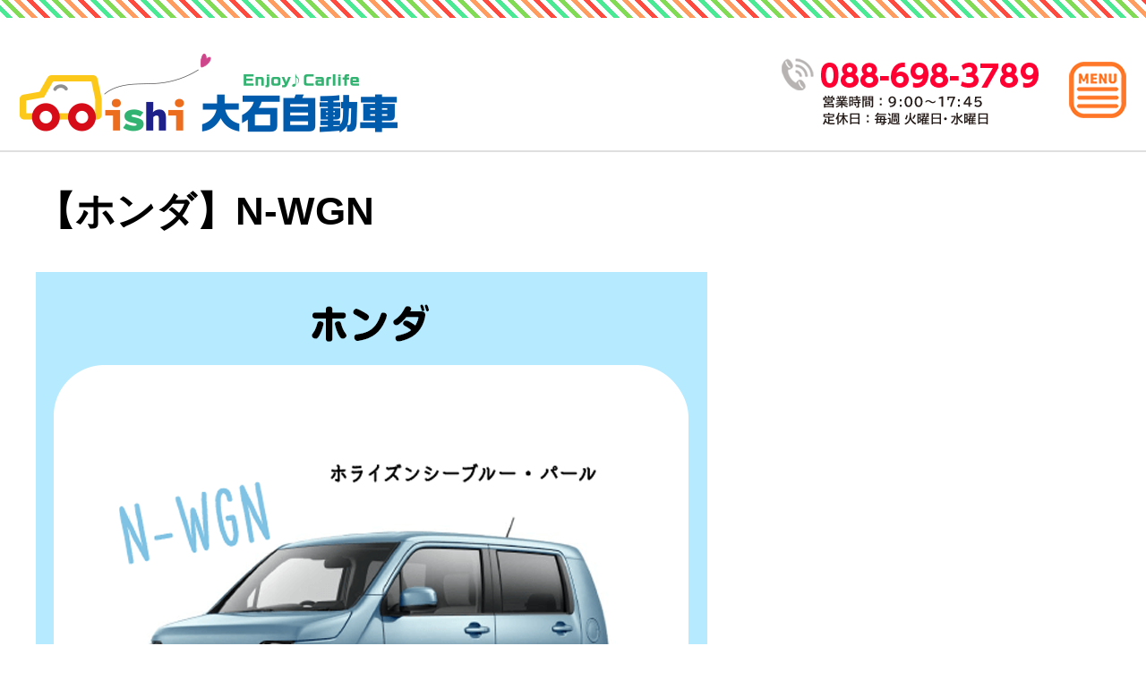

--- FILE ---
content_type: text/html; charset=UTF-8
request_url: https://ooishijidousya.jp/shinsha-kei/%E3%83%9B%E3%83%B3%E3%83%80%E3%80%80n-wgn/
body_size: 2489
content:
<!doctype html>
<html lang="ja">
<head>
	<meta charset="UTF-8">
    
    <meta name="viewport" content="width=1532">	
    <meta name="format-detection" content="telephone=no">
    <meta name="description" content="…" />
    <link rel="canonical" href="https://ooishijidousya.jp/shinsha-kei/%e3%83%9b%e3%83%b3%e3%83%80%e3%80%80n-wgn/" />	<title>【ホンダ】N-WGN &#8211; 大石自動車</title>
<link rel='stylesheet' id='wp-block-library-css'  href='https://ooishijidousya.jp/wp-includes/css/dist/block-library/style.min.css?ver=5.5.17' media='all' />
<link rel='stylesheet' id='ooishi2025-medama-css-css'  href='https://ooishijidousya.jp/wp-content/themes/ooishi2021/css/medama.css?ver=1.0.0' media='all' />
<link rel='stylesheet' id='ooishi2020-style-css'  href='https://ooishijidousya.jp/wp-content/themes/ooishi2021/style.css?ver=1.0.0' media='all' />
<link rel='prev' title='【ホンダ】N-BOX' href='https://ooishijidousya.jp/shinsha-kei/%e3%83%9b%e3%83%b3%e3%83%80%e3%80%80n-box/' />
<link rel='next' title='【スズキ】スペーシアカスタム' href='https://ooishijidousya.jp/shinsha-kei/%e3%82%b9%e3%82%ba%e3%82%ad%e3%80%80%e3%82%b9%e3%83%9a%e3%83%bc%e3%82%b7%e3%82%a2%e3%82%ab%e3%82%b9%e3%82%bf%e3%83%a0/' />
<link rel='shortlink' href='https://ooishijidousya.jp/?p=250' />
    
    <!-- Global site tag (gtag.js) - Google Analytics -->
    <script async src="https://www.googletagmanager.com/gtag/js?id=G-CN2DHG5NHK"></script>
    <script>
      window.dataLayer = window.dataLayer || [];
      function gtag(){dataLayer.push(arguments);}
      gtag('js', new Date());

      gtag('config', 'G-CN2DHG5NHK');
    </script>
</head>

<body class="shinsha-kei-template-default single single-shinsha-kei postid-250 no-sidebar">
<div id="page" class="site">
	<a class="skip-link screen-reader-text" href="#primary">Skip to content</a>

	<header id="masthead" class="site-header">
        <div id="masthead-container" class="container">
            <div class="site-branding">
                                    <p class="site-title"><a href="https://ooishijidousya.jp/" rel="home"><img class="lazyload" src="[data-uri]" data-aspectratio="422/88" data-src="https://ooishijidousya.jp/wp-content/themes/ooishi2021/images/logo.png" alt="大石自動車ロゴ"></a></p>
                                </div><!-- .site-branding -->
            <a class="header-tel" href="tel:0886983789"><img class="lazyload" src="[data-uri]" data-aspectratio="287/75" data-src="https://ooishijidousya.jp/wp-content/themes/ooishi2021/images/tel.png" alt="大石自動車連絡先・営業時間"></a>
            <button id="menu-toggle" class="menu-toggle" aria-label="メインメニュー" aria-controls="primary-menu"><span class="hidden" aria-hidden="true">メニュー</span></button>
        </div>
        
        <nav id="site-navigation" class="main-navigation">

            <div class="menu-mainnav-container"><ul id="primary-menu" class="menu"><li id="menu-item-428" class="menu-item menu-item-type-post_type menu-item-object-page menu-item-home menu-item-428"><a href="https://ooishijidousya.jp/">トップページ</a></li>
<li id="menu-item-417" class="menu-item menu-item-type-post_type menu-item-object-page menu-item-has-children menu-item-417"><a href="https://ooishijidousya.jp/feature/kei/">大石自動車の強み</a>
<ul class="sub-menu">
	<li id="menu-item-12195" class="menu-item menu-item-type-custom menu-item-object-custom menu-item-12195"><a href="https://ooishijidousya.car-yasui.jp/">軽が安い</a></li>
	<li id="menu-item-84" class="menu-item menu-item-type-post_type menu-item-object-page menu-item-84"><a href="https://ooishijidousya.jp/feature/miniban/">ミニバンが安い</a></li>
	<li id="menu-item-83" class="menu-item menu-item-type-post_type menu-item-object-page menu-item-83"><a href="https://ooishijidousya.jp/feature/norudakeset/">スーパー乗るだけセット</a></li>
</ul>
</li>
<li id="menu-item-215" class="menu-item menu-item-type-post_type_archive menu-item-object-sokunosha menu-item-215"><a href="https://ooishijidousya.jp/sokunosha/">即納車情報</a></li>
<li id="menu-item-219" class="menu-item menu-item-type-post_type_archive menu-item-object-nousha menu-item-219"><a href="https://ooishijidousya.jp/nousha/">お客様と大石自動車納車式</a></li>
<li id="menu-item-91" class="menu-item menu-item-type-post_type menu-item-object-page menu-item-91"><a href="https://ooishijidousya.jp/recruit/">採用情報</a></li>
<li id="menu-item-95" class="menu-item menu-item-type-taxonomy menu-item-object-category menu-item-95"><a href="https://ooishijidousya.jp/blog/">大石自動車のブログ</a></li>
<li id="menu-item-94" class="menu-item menu-item-type-post_type menu-item-object-page menu-item-94"><a href="https://ooishijidousya.jp/company/">会社紹介</a></li>
</ul></div>            
            <ul class="mainNavSubItems">
                <li><a href="https://ooishijidousya.jp/contact">お問い合わせ</a></li>
                <li><a href="https://ooishijidousya.jp/privacy">プライバシーポリシー</a></li>
            </ul>
        </nav><!-- #site-navigation -->
        
	</header><!-- #masthead -->


	<main id="primary" class="site-main">
        <div class="container narrow">
            
<article id="post-250" class="post-250 shinsha-kei type-shinsha-kei status-publish has-post-thumbnail hentry">
	<header class="entry-header">
		<h1 class="entry-title">【ホンダ】N-WGN</h1>	</header><!-- .entry-header -->

	
			<div class="post-thumbnail">
				<img width="750" height="1303" src="https://ooishijidousya.jp/wp-content/uploads/2020/12/10-h-n-wgn.png" class="attachment-post-thumbnail size-post-thumbnail wp-post-image" alt="ホンダ　N-WGN" loading="lazy" srcset="https://ooishijidousya.jp/wp-content/uploads/2020/12/10-h-n-wgn.png 750w, https://ooishijidousya.jp/wp-content/uploads/2020/12/10-h-n-wgn-173x300.png 173w, https://ooishijidousya.jp/wp-content/uploads/2020/12/10-h-n-wgn-589x1024.png 589w" sizes="(max-width: 750px) 100vw, 750px" />			</div><!-- .post-thumbnail -->

		
	<div class="entry-content">
			</div><!-- .entry-content -->

	<footer class="entry-footer">
			</footer><!-- .entry-footer -->
</article><!-- #post-250 -->
        </div>
	</main><!-- #main -->


	<footer id="colophon" class="site-footer">
		<div class="site-info">
			<img class="lazyload" src="[data-uri]" data-aspectratio="422/88" data-src="https://ooishijidousya.jp/wp-content/themes/ooishi2021/images/logo.png" alt="">
            <p>〒771-0204  徳島県板野郡北島町鯛浜字中須44-1</p>
            <p>営業時間：9:00～17:45　定休日：毎週火曜日・水曜日</p>
            <p class="copyright">&copy;ooishijidousha All Rights Reserved.</p>
		</div><!-- .site-info -->
        <div class="totop"><a href="#"><img class="lazyload" data-src="https://ooishijidousya.jp/wp-content/themes/ooishi2021/images/totop.png" alt="ページトップ"></a></div>
        
	</footer><!-- #colophon -->
</div><!-- #page -->

<script src='https://ooishijidousya.jp/wp-content/themes/ooishi2021/js/plugins.min.js?ver=1.0.0' id='ooishi2020-plugins-js'></script>
<script defer src='https://ooishijidousya.jp/wp-content/themes/ooishi2021/js/main.min.js?ver=1.0.0' id='ooishi2020-main-js'></script>
</body>
</html>



--- FILE ---
content_type: text/css
request_url: https://ooishijidousya.jp/wp-content/themes/ooishi2021/css/medama.css?ver=1.0.0
body_size: 630
content:
.container.medama h2 {
    margin-top: 0 !important;
}

.container.medama h2 > img{
    max-width: 100% !important;
}

.container.medama{
    margin-bottom: 0 !important;
    padding-top: 0 !important;
}

.chuko.medama{
    background-color: #ff6d07;
}

.medamaList.medama{
    display: grid;
    grid-template-columns: 40vw 40vw;
    justify-content: center;
    gap: 2rem;
}

@media (min-width:580px){
    .medamaList.medama > .swiper-slide{
        width: 45vw !important;
    }
}


@media (min-width:769px){
    .medamaList.medama{
        grid-template-columns: repeat( auto-fit, 340px );
    }
    .medamaList.medama > .swiper-slide{
        width: 340px !important;
    }
}

.medamaList.medama > div{
    align-self: center;
}


  .top .chuko .medamaList {
    padding: 2rem 1rem 0 1rem; }
    .top .chuko .medamaList .swiper-slide {
        justify-self: center;
      width: 45vw; }
      @media screen and (min-width: 580px) {
        .top .chuko .medamaList .swiper-slide {
          width: 340px; } }
    .top .chuko .medamaList article {
      background-color: #fff; }
      .top .chuko .medamaList article a {
        display: block; }
        .top .chuko .medamaList article a:hover {
          color: #000; }
    .top .chuko .medamaList .chukoList__image {
      position: relative; }
      .top .chuko .medamaList .chukoList__image .termRibbons {
        position: absolute;
        left: 0;
        top: 0; }
    .top .chuko .medamaList .chukoList__spec h3 {
      margin: 0.5em 0 1em 0;
      padding: 0 1rem 0.5rem 1rem;
      text-align: center;
      font-size: 1rem;
      line-height: 1.5;
      border-bottom: 2px dotted #999; }
      @media screen and (min-width: 580px) {
        .top .chuko .medamaList .chukoList__spec h3 {
          font-size: 16px; } }
      .top .chuko .medamaList .chukoList__spec h3 span {
        display: block;
        font-size: 1.25em; }
    .top .chuko .medamaList .chukoList__spec .price {
      display: flex;
      justify-content: center;
      align-items: center;
      padding-bottom: 1rem; }
      .top .chuko .medamaList .chukoList__spec .price dt {
        font-size: 9px; }
        @media screen and (min-width: 580px) {
          .top .chuko .medamaList .chukoList__spec .price dt {
            font-size: 12px; } }
      .top .chuko .medamaList .chukoList__spec .price dd {
        color: #f00;
        font-size: 22px;
        font-weight: bold;
        margin: 0 0 0 0.25em; }
        @media screen and (min-width: 580px) {
          .top .chuko .medamaList .chukoList__spec .price dd {
            font-size: 24px; } }
        .top .chuko .medamaList .chukoList__spec .price dd span {
          font-size: 12px; }
          @media screen and (min-width: 580px) {
            .top .chuko .medamaList .chukoList__spec .price dd span {
              font-size: 16px; } }


--- FILE ---
content_type: text/css
request_url: https://ooishijidousya.jp/wp-content/themes/ooishi2021/style.css?ver=1.0.0
body_size: 18105
content:
@charset "UTF-8";
/*!
Theme Name: ooishi2021
Theme URI: http://underscores.me/
Author: Naruto Ad. Inc
Author URI: http://underscores.me/
Description: 大石自動車様2021年版テーマ
Version: 1.0.0
Tested up to: 5.4
Requires PHP: 5.6
License: GNU General Public License v2 or later
License URI: LICENSE
Text Domain: ooishi2020
Tags: custom-background, custom-logo, custom-menu, featured-images, threaded-comments, translation-ready

This theme, like WordPress, is licensed under the GPL.
Use it to make something cool, have fun, and share what you've learned.

ooishi2020 is based on Underscores https://underscores.me/, (C) 2012-2020 Automattic, Inc.
Underscores is distributed under the terms of the GNU GPL v2 or later.

Normalizing styles have been helped along thanks to the fine work of
Nicolas Gallagher and Jonathan Neal https://necolas.github.io/normalize.css/
*/
/*--------------------------------------------------------------
>>> TABLE OF CONTENTS:
----------------------------------------------------------------
# Generic
	- Normalize
	- Box sizing
# Base
	- Typography
	- Elements
	- Links
	- Forms
## Layouts
# Components
	- Navigation
	- Posts and pages
	- Comments
	- Widgets
	- Media
	- Captions
	- Galleries
# plugins
	- Jetpack infinite scroll
# Utilities
	- Accessibility
	- Alignments

--------------------------------------------------------------*/
/* skel breakpoint
--------------------------------------------- */
/*--------------------------------------------------------------
# Generic
--------------------------------------------------------------*/
/* Normalize
--------------------------------------------- */
/*! normalize.css v8.0.1 | MIT License | github.com/necolas/normalize.css */
/* Document
	 ========================================================================== */
/**
 * 1. Correct the line height in all browsers.
 * 2. Prevent adjustments of font size after orientation changes in iOS.
 */
html {
  line-height: 1.15;
  -webkit-text-size-adjust: 100%; }

/* Sections
	 ========================================================================== */
/**
 * Remove the margin in all browsers.
 */
body {
  margin: 0; }

/**
 * Render the `main` element consistently in IE.
 */
main {
  display: block; }

/**
 * Correct the font size and margin on `h1` elements within `section` and
 * `article` contexts in Chrome, Firefox, and Safari.
 */
h1 {
  font-size: 2em;
  margin: 0.67em 0; }

/* Grouping content
	 ========================================================================== */
/**
 * 1. Add the correct box sizing in Firefox.
 * 2. Show the overflow in Edge and IE.
 */
hr {
  box-sizing: content-box;
  height: 0;
  overflow: visible; }

/**
 * 1. Correct the inheritance and scaling of font size in all browsers.
 * 2. Correct the odd `em` font sizing in all browsers.
 */
pre {
  font-family: monospace, monospace;
  font-size: 1em; }

/* Text-level semantics
	 ========================================================================== */
/**
 * Remove the gray background on active links in IE 10.
 */
a {
  background-color: transparent; }

/**
 * 1. Remove the bottom border in Chrome 57-
 * 2. Add the correct text decoration in Chrome, Edge, IE, Opera, and Safari.
 */
abbr[title] {
  border-bottom: none;
  text-decoration: underline;
  text-decoration: underline dotted; }

/**
 * Add the correct font weight in Chrome, Edge, and Safari.
 */
b,
strong {
  font-weight: bolder; }

/**
 * 1. Correct the inheritance and scaling of font size in all browsers.
 * 2. Correct the odd `em` font sizing in all browsers.
 */
code,
kbd,
samp {
  font-family: monospace, monospace;
  font-size: 1em; }

/**
 * Add the correct font size in all browsers.
 */
small {
  font-size: 80%; }

/**
 * Prevent `sub` and `sup` elements from affecting the line height in
 * all browsers.
 */
sub,
sup {
  font-size: 75%;
  line-height: 0;
  position: relative;
  vertical-align: baseline; }

sub {
  bottom: -0.25em; }

sup {
  top: -0.5em; }

/* Embedded content
	 ========================================================================== */
/**
 * Remove the border on images inside links in IE 10.
 */
img {
  border-style: none; }

/* Forms
	 ========================================================================== */
/**
 * 1. Change the font styles in all browsers.
 * 2. Remove the margin in Firefox and Safari.
 */
button,
input,
optgroup,
select,
textarea {
  font-family: inherit;
  font-size: 100%;
  line-height: 1.15;
  margin: 0; }

/**
 * Show the overflow in IE.
 * 1. Show the overflow in Edge.
 */
button,
input {
  overflow: visible; }

/**
 * Remove the inheritance of text transform in Edge, Firefox, and IE.
 * 1. Remove the inheritance of text transform in Firefox.
 */
button,
select {
  text-transform: none; }

/**
 * Correct the inability to style clickable types in iOS and Safari.
 */
button,
[type="button"],
[type="reset"],
[type="submit"] {
  -webkit-appearance: button; }

/**
 * Remove the inner border and padding in Firefox.
 */
button::-moz-focus-inner,
[type="button"]::-moz-focus-inner,
[type="reset"]::-moz-focus-inner,
[type="submit"]::-moz-focus-inner {
  border-style: none;
  padding: 0; }

/**
 * Restore the focus styles unset by the previous rule.
 */
button:-moz-focusring,
[type="button"]:-moz-focusring,
[type="reset"]:-moz-focusring,
[type="submit"]:-moz-focusring {
  outline: 1px dotted ButtonText; }

/**
 * Correct the padding in Firefox.
 */
fieldset {
  padding: 0.35em 0.75em 0.625em; }

/**
 * 1. Correct the text wrapping in Edge and IE.
 * 2. Correct the color inheritance from `fieldset` elements in IE.
 * 3. Remove the padding so developers are not caught out when they zero out
 *		`fieldset` elements in all browsers.
 */
legend {
  box-sizing: border-box;
  color: inherit;
  display: table;
  max-width: 100%;
  padding: 0;
  white-space: normal; }

/**
 * Add the correct vertical alignment in Chrome, Firefox, and Opera.
 */
progress {
  vertical-align: baseline; }

/**
 * Remove the default vertical scrollbar in IE 10+.
 */
textarea {
  overflow: auto; }

/**
 * 1. Add the correct box sizing in IE 10.
 * 2. Remove the padding in IE 10.
 */
[type="checkbox"],
[type="radio"] {
  box-sizing: border-box;
  padding: 0; }

/**
 * Correct the cursor style of increment and decrement buttons in Chrome.
 */
[type="number"]::-webkit-inner-spin-button,
[type="number"]::-webkit-outer-spin-button {
  height: auto; }

/**
 * 1. Correct the odd appearance in Chrome and Safari.
 * 2. Correct the outline style in Safari.
 */
[type="search"] {
  -webkit-appearance: textfield;
  outline-offset: -2px; }

/**
 * Remove the inner padding in Chrome and Safari on macOS.
 */
[type="search"]::-webkit-search-decoration {
  -webkit-appearance: none; }

/**
 * 1. Correct the inability to style clickable types in iOS and Safari.
 * 2. Change font properties to `inherit` in Safari.
 */
::-webkit-file-upload-button {
  -webkit-appearance: button;
  font: inherit; }

/* Interactive
	 ========================================================================== */
/*
 * Add the correct display in Edge, IE 10+, and Firefox.
 */
details {
  display: block; }

/*
 * Add the correct display in all browsers.
 */
summary {
  display: list-item; }

/* Misc
	 ========================================================================== */
/**
 * Add the correct display in IE 10+.
 */
template {
  display: none; }

/**
 * Add the correct display in IE 10.
 */
[hidden] {
  display: none; }

/* Box sizing
--------------------------------------------- */
/* Inherit box-sizing to more easily change it's value on a component level.
@link http://css-tricks.com/inheriting-box-sizing-probably-slightly-better-best-practice/ */
*,
*::before,
*::after {
  box-sizing: inherit; }

html {
  box-sizing: border-box; }

/*--------------------------------------------------------------
# Base
--------------------------------------------------------------*/
/* Typography
--------------------------------------------- */
:root {
  font-size: 14px;
  /* 14px @ 580px increasing to 16px @ 767px */
  /* Prevent scaling beyond this breakpoint */ }
  @media screen and (min-width: 580px) {
    :root {
      /* Note: The calc base value (0.875rem) MUST be stated in REM to maintain accessibility */
      /* Where: 1.0695 = 100 * font-size_difference / viewport_width_difference */
      /* Safari resize fix */
      font-size: 16px; } }
  @media screen and (min-width: 769px) {
    :root {
      font-size: 22px; } }

body,
button,
input,
select,
optgroup,
textarea {
  color: #000;
  font-family: "游ゴシック Medium", "Yu Gothic Medium", "游ゴシック体", "Yu Gothic", YuGothic, "Hiragino Kaku Gothic ProN", "メイリオ", Meiryo, "ＭＳ Ｐゴシック", sans-serif;
  font-size: 1rem;
  line-height: 1.75; }

h1,
h2,
h3,
h4,
h5,
h6 {
  clear: both; }

h3 {
  font-size: 18px; }
  @media screen and (min-width: 580px) {
    h3 {
      font-size: 30px; } }

p {
  margin: 0 0 1.5em 0; }

dfn,
cite,
em,
i {
  font-style: italic; }

blockquote {
  margin: 0 1.5em; }

address {
  margin: 0 0 1.5em; }

pre {
  background: #eee;
  font-family: "Courier 10 Pitch", courier, monospace;
  line-height: 1.6;
  margin-bottom: 1.6em;
  max-width: 100%;
  overflow: auto;
  padding: 1.6em; }

code,
kbd,
tt,
var {
  font-family: monaco, consolas, "Andale Mono", "DejaVu Sans Mono", monospace; }

abbr,
acronym {
  border-bottom: 1px dotted #666;
  cursor: help; }

mark,
ins {
  background: #fff9c0;
  text-decoration: none; }

big {
  font-size: 125%; }

/* Elements
--------------------------------------------- */
html {
  min-width: 320px; }

body {
  background: #fff;
  word-break: break-all;
    /*
    @include breakpoint(tb){
        min-width: 769px;
        overflow-x: hidden;
    }
    
    @include breakpoint(dt){
        position: relative;

        min-width: 1532px;
        overflow-x: hidden;
    }
    */ }

.site-footer {
  text-align: center;
  border-top: 1px solid #dfdfdf;
  padding-top: 2rem; }

.site-info p {
  font-size: 8px;
  margin: 0; }
  @media screen and (min-width: 580px) {
    .site-info p {
      font-size: 14px; } }
  .site-info p.copyright {
    font-size: 8px;
    margin: 1em 0; }
    @media screen and (min-width: 580px) {
      .site-info p.copyright {
        font-size: 12px; } }
.site-info img {
  max-width: 215px;
  margin-bottom: 1rem; }
  @media screen and (min-width: 580px) {
    .site-info img {
      max-width: none; } }

.totop {
  background: repeating-linear-gradient(45deg, #fff, #fff 5px, #4aea95 5px, #4aea95 10px, #fff 10px, #fff 15px, #81db55 15px, #81db55 20px, #fff 20px, #fff 25px, #ff9d61 25px, #ff9d61 30px, #fff 30px, #fff 35px, #ff4b3f 35px, #ff4b3f 40px);
  padding: 0.25rem 0; }
  .totop img {
    vertical-align: middle; }

.bottomNav {
  background-color: #ff0033;
  position: fixed;
  bottom: 0;
  left: 0;
  right: 0;
  z-index: 999;
  display: flex;
  align-items: center;
  justify-content: center; }
  .bottomNav a {
    max-width: 187.5px; }
    @media screen and (min-width: 580px) {
      .bottomNav a {
        width: 187.5px; } }
    @media screen and (min-width: 769px) {
      .bottomNav a {
        max-width: none;
        width: auto; } }

hr {
  background-color: #ccc;
  border: 0;
  height: 1px;
  margin-bottom: 1.5em; }

ul,
ol {
  margin: 0 0 1.5em 0;
  padding-left: 1em; }
  ul li,
  ol li {
    margin-bottom: 0.75em; }

ul {
  list-style: disc; }

ol {
  list-style: decimal; }

li > ul,
li > ol {
  margin-bottom: 0;
  margin-left: 1.5em; }

dt {
  font-weight: 700; }

dd {
  margin: 0 1.5em 1.5em; }

/* Make sure embeds and iframes fit their containers. */
embed,
iframe,
object {
  max-width: 100%; }

img {
  height: auto;
  max-width: 100%;
  vertical-align: bottom; }
  img.lazyload {
    width: 100%; }

a img, button img {
  opacity: 1;
  transition: all .2s 0.3s; }
a:hover img, button:hover img {
  opacity: 0.8; }

figure {
  margin: 1em 0; }

table {
  margin: 0 0 1.5em;
  width: 100%; }

table {
  border-collapse: collapse; }
  @media screen and (min-width: 580px) {
    table tr:first-of-type {
      border-top: 1px dashed #c9c9c9; } }
  table th,
  table td {
    padding: 0.5rem; }
    @media screen and (min-width: 580px) {
      table th,
      table td {
        border-bottom: 1px dashed #c9c9c9; }
        table th:first-of-type,
        table td:first-of-type {
          border-top: 1px dashed #c9c9c9; } }
    @media screen and (min-width: 769px) {
      table th,
      table td {
        padding: 1rem 0 1rem 2rem; } }
  table th,
  table tr td:first-of-type{
    color: #000033;
    background-color: #f2f8fe;
    text-align: left;
    vertical-align: middle; }
    @media screen and (min-width: 580px) {
      table th,
        table tr td:first-of-type{
        width: 14em; } }
  table td {
    background-color: #fff;
    margin-bottom: 1.5rem; }
    @media screen and (min-width: 769px) {
      table td {
        margin-bottom: 0; } }
    table td p {
      margin: 0; }
    table td dl {
      margin: 0;
      padding: 0; }
    table td ul {
      margin: 0;
      padding: 0;
      list-style-type: none; }
  table.orange th {
    background-color: #fff6f2; }

table th, table td {
  display: block; }
  @media screen and (min-width: 580px) {
    table th, table td {
      display: table-cell; } }

/* Links
--------------------------------------------- */
a {
  color: #000;
  text-decoration: none; }
  a:visited {
    color: #000; }
  a:hover, a:focus, a:active {
    color: #005bac; }
  a:focus {
    outline: thin dotted; }
  a:hover, a:active {
    outline: 0; }

/* Forms
--------------------------------------------- */
button,
input[type="button"],
input[type="reset"],
input[type="submit"] {
  border: 1px solid;
  border-color: #ccc #ccc #bbb;
  border-radius: 3px;
  background: #e6e6e6;
  color: rgba(0, 0, 0, 0.8);
  line-height: 1;
  padding: 0.6em 1em 0.4em; }
  button:hover,
  input[type="button"]:hover,
  input[type="reset"]:hover,
  input[type="submit"]:hover {
    border-color: #ccc #bbb #aaa; }
  button:active, button:focus,
  input[type="button"]:active,
  input[type="button"]:focus,
  input[type="reset"]:active,
  input[type="reset"]:focus,
  input[type="submit"]:active,
  input[type="submit"]:focus {
    border-color: #aaa #bbb #bbb; }

input[type="text"],
input[type="email"],
input[type="url"],
input[type="password"],
input[type="search"],
input[type="number"],
input[type="tel"],
input[type="range"],
input[type="date"],
input[type="month"],
input[type="week"],
input[type="time"],
input[type="datetime"],
input[type="datetime-local"],
input[type="color"],
textarea {
  color: #666;
  border: 1px solid #ccc;
  border-radius: 3px;
  padding: 3px; }
  input[type="text"]:focus,
  input[type="email"]:focus,
  input[type="url"]:focus,
  input[type="password"]:focus,
  input[type="search"]:focus,
  input[type="number"]:focus,
  input[type="tel"]:focus,
  input[type="range"]:focus,
  input[type="date"]:focus,
  input[type="month"]:focus,
  input[type="week"]:focus,
  input[type="time"]:focus,
  input[type="datetime"]:focus,
  input[type="datetime-local"]:focus,
  input[type="color"]:focus,
  textarea:focus {
    color: #111; }

select {
  border: 1px solid #ccc; }

textarea {
  width: 100%; }

/*--------------------------------------------------------------
# Layouts
--------------------------------------------------------------*/
.site {
  display: grid;
  grid-template-columns: auto 25%;
  grid-template-areas: "header header" "main sidebar" "footer footer"; }

.site-header {
  width: 100%;
  position: fixed;
  transform: translateY(0);
  transition: all 0.5s 0s; }
  .site-header.headroom--unpinned {
    transform: translateY(-100%); }

.site-main {
  grid-area: main;
  overflow: hidden;
  /* Resolves issue with <pre> elements forcing full width. */ }

.container {
  padding-left: 1rem;
  padding-right: 1rem;
  margin: 0 auto; }
  @media screen and (min-width: 769px) {
    .container {
      max-width: calc( 1500px + 2rem); } }
  .container.narrow {
    padding-left: 1rem;
    padding-right: 1rem; }
    @media screen and (min-width: 769px) {
      .container.narrow {
        max-width: calc( 1200px + 2rem ); } }
  .container.full {
    padding: 0; }
    @media screen and (min-width: 769px) {
      .container.full {
        padding: 0 1rem; } }

.widget-area {
  grid-area: sidebar; }

.site-footer {
  grid-area: footer; }

.no-sidebar .site {
  display: grid;
  grid-template-columns: auto;
  grid-template-areas: "header" "main" "footer"; }

/*--------------------------------------------------------------
# Components
--------------------------------------------------------------*/
/* Navigation
--------------------------------------------- */
.site-header {
  background-color: #fff;
  border-bottom: 2px solid #dfdfdf;
  position: fixed;
  top: 0;
  left: 0;
  right: 0;
  transform: translateY(0);
  transition: all 0.5s 0s;
  z-index: 9999; }
  .site-header.headroom--unpinned {
    transform: translateY(-100%); }
  .site-header::before {
    content: '';
    position: absolute;
    width: 100%;
    height: 10px;
    top: 0;
    left: 0;
    background: repeating-linear-gradient(45deg, #fff, #fff 5px, #4aea95 5px, #4aea95 10px, #fff 10px, #fff 15px, #81db55 15px, #81db55 20px, #fff 20px, #fff 25px, #ff9d61 25px, #ff9d61 30px, #fff 30px, #fff 35px, #ff4b3f 35px, #ff4b3f 40px); }
    @media screen and (min-width: 580px) {
      .site-header::before {
        height: 20px; } }

#masthead-container {
  position: relative;
  height: 100px; }
  @media screen and (min-width: 580px) {
    #masthead-container {
      height: 168px; } }

.site-branding {
  position: absolute;
  bottom: 20px;
  left: 50%;
  transform: translateX(-50%); }
  @media screen and (min-width: 580px) {
    .site-branding {
      bottom: 20px;
      left: 1rem;
      transform: none; } }
  .site-branding h1 {
    margin: 0; }

.site-title {
  width: 220px;
  margin: 0;
  font-size: 9px; }
  .site-title a {
    display: block; }
    .site-title a p {
      margin: 1em 0 0 0;
      text-align: center;
      font-weight: normal; }
  @media screen and (min-width: 580px) {
    .site-title {
      width: auto;
      font-size: 18px; } }

.header-tel {
  display: none; }
  @media screen and (min-width: 769px) {
    .header-tel {
      display: block;
      position: absolute;
      right: 120px;
      bottom: 28px; } }

.menu-toggle {
  position: absolute;
  right: 1rem;
  bottom: 20px;
  z-index: 100;
  cursor: pointer;
  width: 32px;
  height: 32px;
  border: none;
  border-radius: 0;
  background-color: transparent;
  outline: none;
  background: url(images/menu.png) no-repeat center;
  background-size: contain; }
  @media screen and (min-width: 580px) {
    .menu-toggle {
      width: 64px;
      height: 64px;
      bottom: 36px; } }

.is-open .main-navigation {
  left: 0;
  opacity: 1; }
.is-open .menu-toggle {
  background-image: url(images/menu-isopen.png); }

.main-navigation {
  position: fixed;
  left: -100%;
  top: 0;
  display: flex;
  justify-content: flex-start;
  align-items: center;
  flex-direction: column;
  width: 100%;
  height: 0;
  z-index: 50;
  opacity: 0;
  padding-top: 3.5rem;
  transition: all 0.3s 0s;
  background: linear-gradient(to bottom, rgba(192, 54, 148, 0.85), rgba(233, 130, 20, 0.85)); }
  @media screen and (min-width: 580px) {
    .main-navigation {
      padding-top: 5rem; } }
  .main-navigation li {
    opacity: 0;
    transform: translateX(-50px);
    margin-bottom: 0;
    color: #fff;
    font-size: 15px;
    font-weight: bold; }
    @media screen and (min-width: 580px) {
      .main-navigation li {
        font-size: 30px; } }
  .main-navigation ul {
    list-style: none;
    margin: 0;
    padding-left: 0;
    margin-bottom: 1.25em; }
    .main-navigation ul ul {
      list-style-type: disc;
      list-style-position: inside; }
      .main-navigation ul ul ul {
        left: -999em;
        top: 0; }
      .main-navigation ul ul li {
        padding-left: 1em; }
        .main-navigation ul ul li:hover > ul, .main-navigation ul ul li.focus > ul {
          display: block;
          left: auto; }
    .main-navigation ul li:hover > ul,
    .main-navigation ul li.focus > ul {
      left: auto; }
  .main-navigation li {
    position: relative; }
  .main-navigation a {
    text-decoration: none;
    color: #fff; }

.mainNavSubItems {
  display: flex; }
  .mainNavSubItems li {
    font-size: 12px;
    padding-right: 1em; }
    @media screen and (min-width: 580px) {
      .mainNavSubItems li {
        font-size: 24px; } }
    .mainNavSubItems li::before {
      content: '|';
      margin-right: 1em; }
    .mainNavSubItems li:last-of-type::after {
      content: '|';
      margin-left: 1em; }

.site-main .comment-navigation,
.site-main .posts-navigation,
.site-main .post-navigation {
  margin: 0 0 1.5em; }
.comment-navigation .nav-links, .posts-navigation .nav-links, .post-navigation .nav-links {
  display: flex; }
.comment-navigation .nav-previous, .posts-navigation .nav-previous, .post-navigation .nav-previous {
  flex: 1 0 50%; }
.comment-navigation .nav-next, .posts-navigation .nav-next, .post-navigation .nav-next {
  text-align: end;
  flex: 1 0 50%; }

/* Posts and pages
--------------------------------------------- */
.sticky {
  display: block; }

.updated:not(.published) {
  display: none; }

.hidden {
  display: none; }

/*
*
* Responsive
*
*/
.sp-only {
  display: block; }
  @media screen and (min-width: 580px) {
    .sp-only {
      display: none; } }

.tb-only {
  display: none; }
  @media screen and (min-width: 580px) {
    .tb-only {
      display: block; } }

.page-content,
.entry-summary {
  margin: 1.5em 0 0; }

.page-links {
  clear: both;
  margin: 0 0 1.5em; }

#page {
  padding-top: 100px; }
  @media screen and (min-width: 580px) {
    #page {
      padding-top: 168px; } }

/*
*
* 揃え
*
*/
.align-center {
  text-align: center !important; }

.align-right {
  text-align: right !important; }

/*
*
* カラム
*
*/
.column {
  display: flex; }
  .column.justify-center {
    justify-content: center; }
  .column.one-one {
    flex-direction: column; }
    .column.one-one > * {
      margin-bottom: 2rem; }
    .column.one-one p {
      margin: 0; }
    @media screen and (min-width: 580px) {
      .column.one-one {
        flex-direction: row;
        justify-content: space-between; }
        .column.one-one > * {
          flex-basis: 46%; } }
  .column.two-one {
    flex-direction: column;
    align-items: center; }
    .column.two-one > * {
      margin-bottom: 2rem; }
      @media screen and (min-width: 580px) {
        .column.two-one > *.column-two {
          flex-basis: calc( (100% - 2rem) *2  / 3 ); } }
      @media screen and (min-width: 580px) {
        .column.two-one > *.column-one {
          flex-basis: calc( (100% - 2rem) *1  / 3 ); } }
    @media screen and (min-width: 580px) {
      .column.two-one {
        flex-direction: row;
        justify-content: space-between;
        align-items: flex-start; } }
  .column.one-one-one {
    flex-direction: column;
    align-items: center; }
    .column.one-one-one > * {
      margin-bottom: 2rem; }
      @media screen and (min-width: 580px) {
        .column.one-one-one > *.column-one-three {
          flex-basis: calc( (100% - 4rem) *1  / 3 ); } }
    @media screen and (min-width: 580px) {
      .column.one-one-one {
        flex-direction: row;
        justify-content: space-between;
        align-items: flex-start; } }

/*
*
* 固定ページ内お問い合わせ
*
*/
.type-page .component-contact {
  text-align: center;
  font-weight: bold;
  padding: 2rem 1.5rem;
  background-color: #b9e7ff;
  position: relative; }
  @media screen and (min-width: 769px) {
    .type-page .component-contact {
      height: 405px;
      background: url(images/component/contact/bg-tb.jpg) no-repeat center; } }
  .type-page .component-contact::after {
    content: '';
    position: absolute;
    left: 1rem;
    right: 1rem;
    top: 1rem;
    bottom: 1rem;
    border: 3px solid #fff;
    border-radius: 3px; }
    @media screen and (min-width: 769px) {
      .type-page .component-contact::after {
        display: none; } }
  .type-page .component-contact h2 {
    background-color: transparent;
    background-image: none;
    color: #003366;
    font-size: 17px;
    padding: 0; }
    @media screen and (min-width: 580px) {
      .type-page .component-contact h2 {
        font-size: 36px; } }
  .type-page .component-contact p {
    color: #333;
    font-size: 12px;
    margin-bottom: 1em;
    padding: 0; }
    @media screen and (min-width: 580px) {
      .type-page .component-contact p {
        font-size: 22px; } }
  .type-page .component-contact div {
    display: flex;
    align-items: center;
    justify-content: center;
    position: relative;
    z-index: 50;
    flex-direction: column; }
    @media screen and (min-width: 580px) {
      .type-page .component-contact div {
        flex-direction: row; } }
    .type-page .component-contact div span {
      flex-shrink: 1;
      margin: 0.5rem 0; }
      @media screen and (min-width: 580px) {
        .type-page .component-contact div span {
          margin: 0 0.5rem; } }
    .type-page .component-contact div img {
      max-width: 226px; }
      @media screen and (min-width: 580px) {
        .type-page .component-contact div img {
          max-width: 100%; } }

.mitsumoriBikou {
  color: #00f;
  font-size: 0.875em;
  line-height: 1.5; }

/*
*
* 固定ページ共通
*
*/
.page .entry-title {
  text-align: center;
  font-size: 20px;
  line-height: 1.5;
  margin: 1.25em 0; }
  .page .entry-title span {
    display: block; }
    .page .entry-title span::before {
      content: '【'; }
    .page .entry-title span::after {
      content: '】'; }
  @media screen and (min-width: 580px) {
    .page .entry-title {
      font-size: 40px; } }

/*
*
* 大石自動車の強み
*
*/
.tsuyomiSub section {
  padding-top: 2rem;
  padding-bottom: 2rem; }
.tsuyomiSub h2 {
  text-align: center;
  color: #fff;
  font-weight: bold;
  font-size: 15px;
  background-color: #f83700;
  padding: 0.5em 0; }
  @media screen and (min-width: 769px) {
    .tsuyomiSub h2 {
      font-size: 30px; } }
.tsuyomiSub .lifestyle {
  text-align: center; }
  @media screen and (min-width: 580px) {
    .tsuyomiSub .lifestyle {
      text-align: left; } }
  .tsuyomiSub .lifestyle dt {
    font-weight: bold;
    font-size: 18px; }
    @media screen and (min-width: 580px) {
      .tsuyomiSub .lifestyle dt {
        font-size: 30px; } }
    .tsuyomiSub .lifestyle dt.item-1 {
      color: #ad5399; }
    .tsuyomiSub .lifestyle dt.item-2 {
      color: #39af4e; }
    .tsuyomiSub .lifestyle dt.item-3 {
      color: #f79408; }
  .tsuyomiSub .lifestyle dd {
    font-size: 13px;
    margin: 0 0 2rem 0; }
    @media screen and (min-width: 580px) {
      .tsuyomiSub .lifestyle dd {
        font-size: 24px; } }

.miniban .yayasui {
  text-align: center;
  padding: 3rem 0;
  background: url(images/page/miniban/bg-yayasui.jpg) no-repeat bottom;
  background-size: contain; }
.miniban .himitsu {
  padding: 0;
  margin: 0;
  text-align: center; }
  .miniban .himitsu h2 {
    margin: 0 0 3rem 0;
    background-color: #ffff00; }
  .miniban .himitsu p {
    font-weight: bold; }
    @media screen and (min-width: 580px) {
      .miniban .himitsu p {
        font-size: 28px; } }
    .miniban .himitsu p.wakuwaku {
      margin-bottom: 0; }
  .miniban .himitsu .point {
    background: linear-gradient(to bottom, #ffff00, #fffffe);
    padding: 5rem 0 2rem 0; }
    .miniban .himitsu .point .pointlist {
      display: grid;
      grid-template-columns: 1fr;
      grid-row-gap: 5rem;
      grid-column-gap: 2rem;
      margin-bottom: 2rem; }
      @media screen and (min-width: 580px) {
        .miniban .himitsu .point .pointlist {
          grid-template-columns: repeat(2, minmax(auto, 660px));
          grid-row-gap: 5rem;
          justify-content: center; } }
      .miniban .himitsu .point .pointlist section {
        background-color: #fff;
        border-radius: 0.5rem;
        padding: 1rem; }
        .miniban .himitsu .point .pointlist section h3 {
          margin-top: -50px; }
          @media screen and (min-width: 580px) {
            .miniban .himitsu .point .pointlist section h3 {
              margin-top: -100px; } }
        .miniban .himitsu .point .pointlist section p {
          text-align: left;
          font-weight: normal;
          font-size: 14px; }
          @media screen and (min-width: 580px) {
            .miniban .himitsu .point .pointlist section p {
              font-size: 24px; } }
          .miniban .himitsu .point .pointlist section p:last-of-type {
            margin-bottom: 0; }
.miniban .carlist {
  background-color: #ff833b;
  padding-top: 0; }
  .miniban .carlist h2 {
    background-color: transparent;
    padding: 0;
    margin-bottom: 2rem; }
  .miniban .carlist > p {
    margin-bottom: 0; }
  .miniban .carlist .carlist-catalogue {
    display: grid;
    grid-template-columns: 1fr;
    grid-row-gap: 2rem;
    grid-column-gap: 2rem;
    margin-bottom: 1rem; }
    @media screen and (min-width: 769px) {
      .miniban .carlist .carlist-catalogue {
        grid-template-columns: repeat(2, minmax(auto, 660px));
        grid-row-gap: 2rem;
        justify-content: center; } }
    .miniban .carlist .carlist-catalogue article dl {
      font-size: 13px;
      line-height: 1.45;
      display: grid;
      grid-template-columns: 8em 6em;
      grid-column-gap: 1em;
      grid-row-gap: 0; }
      @media screen and (min-width: 580px) {
        .miniban .carlist .carlist-catalogue article dl {
          font-size: 24px; } }
      .miniban .carlist .carlist-catalogue article dl dt {
        text-align: left;
        color: #eb6100; }
      .miniban .carlist .carlist-catalogue article dl dd {
        margin: 0;
        text-align: right; }
    .miniban .carlist .carlist-catalogue article .price-data {
      margin-bottom: 1rem;
      position: relative; }
      .miniban .carlist .carlist-catalogue article .price-data::after {
        content: url(images/page/miniban/car-banner-atamakin.png);
        position: absolute;
        right: 0;
        top: 0;
        transform-origin: top right;
        transform: scale(0.5); }
        @media screen and (min-width: 580px) {
          .miniban .carlist .carlist-catalogue article .price-data::after {
            transform: scale(1); } }
    .miniban .carlist .carlist-catalogue article .price-loan {
      display: inline-flex;
      align-items: flex-end;
      line-height: 1;
      position: relative;
      padding: 0 0.5rem 0.25rem 0.25rem;
      background: linear-gradient(to top, #ffff33, #ffff33 15px, #ffffff 15px, #ffffff 100%); }
      .miniban .carlist .carlist-catalogue article .price-loan .monthly {
        display: flex;
        flex-direction: column;
        align-items: center;
        font-size: 13px; }
        @media screen and (min-width: 580px) {
          .miniban .carlist .carlist-catalogue article .price-loan .monthly {
            font-size: 24px; } }
        .miniban .carlist .carlist-catalogue article .price-loan .monthly span {
          font-size: 8px; }
          @media screen and (min-width: 580px) {
            .miniban .carlist .carlist-catalogue article .price-loan .monthly span {
              font-size: 16px; } }
      .miniban .carlist .carlist-catalogue article .price-loan .yen {
        font-size: 58px;
        color: #eb6100;
        font-weight: bold;
        letter-spacing: -2; }
        @media screen and (min-width: 580px) {
          .miniban .carlist .carlist-catalogue article .price-loan .yen {
            font-size: 105px; } }
  .miniban .carlist .kakakuchuki {
    font-size: 9px; }
    @media screen and (min-width: 580px) {
      .miniban .carlist .kakakuchuki {
        font-size: 18px; } }
.miniban .son {
  text-align: center; }
  .miniban .son p {
    font-size: 14px;
    font-weight: bold;
    margin-bottom: 1em; }
    @media screen and (min-width: 580px) {
      .miniban .son p {
        font-size: 24px; } }
    .miniban .son p span {
      color: #ff0066; }
    .miniban .son p.small {
      font-size: 0.85em; }

.kei .kei-feature {
  display: grid;
  grid-template-columns: 1fr;
  grid-row-gap: 1rem;
  text-align: center;
  justify-items: center;
  margin-top: 2rem;
  margin-bottom: 2rem; }
  @media screen and (min-width: 580px) {
    .kei .kei-feature {
      grid-template-columns: 1fr 1fr;
      grid-column-gap: 1rem; } }
.kei .keigayasui {
  text-align: center; }
.kei .no-dealer .no-dealer__lead {
  text-align: center; }
.kei .no-dealer .pointlist section {
  margin-top: 1rem;
  margin-bottom: 2rem;
  padding: 0; }
  .kei .no-dealer .pointlist section h3 {
    margin-bottom: 0; }
.kei .customers {
  background: url(images/page/kei/hata.png) top center no-repeat;
  padding-top: 143px; }
  .kei .customers h2 {
    color: #ff0066;
    text-align: center;
    background-color: transparent; }
  .kei .customers .customers-photo {
    display: flex;
    flex-direction: column; }
    @media screen and (min-width: 580px) {
      .kei .customers .customers-photo {
        flex-direction: row;
        flex-wrap: wrap; }
        .kei .customers .customers-photo span {
          flex-basis: 50%;
          order: 1; }
        .kei .customers .customers-photo h2 {
          flex-basis: 100%;
          order: 3; } }
.kei .otoku {
  background-color: #fdebd1;
  padding: 2rem 0;
  text-align: center; }
  .kei .otoku h2 {
    color: #000;
    background-color: transparent;
    padding: 0; }
    .kei .otoku h2 span {
      font-size: 1.25em;
      color: #ff0033; }
  .kei .otoku p {
    margin: 1.5rem 0 0 0;
    font-weight: bold; }
    .kei .otoku p span {
      font-size: 1.25em;
      color: #ea5413; }
.kei .andmore h2 {
  background-color: transparent;
  font-size: 20px;
  color: #000;
  text-align: center;
  padding: 0; }
  @media screen and (min-width: 580px) {
    .kei .andmore h2 {
      font-size: 40px; } }
  .kei .andmore h2 span {
    color: #ff0000;
    font-size: 1.75em; }
.kei .andmore ul {
  margin: 0 0 2rem 0;
  padding: 0;
  display: grid;
  grid-template-columns: 1fr;
  grid-row-gap: 1.5rem; }
  @media screen and (min-width: 580px) {
    .kei .andmore ul {
      grid-template-columns: 1fr 1fr;
      grid-column-gap: 2rem;
      padding: 0 3rem; } }
  .kei .andmore ul li {
    display: flex;
    align-items: flex-start; }
    .kei .andmore ul li span {
      flex-basis: 80px;
      flex-shrink: 0; }
      @media screen and (min-width: 580px) {
        .kei .andmore ul li span {
          flex-basis: 150px; } }
    .kei .andmore ul li p {
      flex: 1;
      margin-left: 1em;
      margin-bottom: 0; }
    @media screen and (min-width: 580px) {
      .kei .andmore ul li {
        font-size: 20px; } }
  @media screen and (min-width: 580px) {
    .kei .andmore ul.mouima {
      padding: 0; } }
  .kei .andmore ul.mouima p {
    font-size: 20px;
    font-weight: bold; }
    .kei .andmore ul.mouima p span {
      color: #ff3399; }
    @media screen and (min-width: 580px) {
      .kei .andmore ul.mouima p {
        font-size: 36px;
        line-height: 1.4; } }
.kei .rakuraku {
  background-color: #ffd5e1;
  padding: 2rem 0; }
  .kei .rakuraku p.leadcopy {
    font-size: 19px;
    color: #ff0099;
    font-weight: bold; }
    @media screen and (min-width: 580px) {
      .kei .rakuraku p.leadcopy {
        font-size: 38px; } }
  .kei .rakuraku ul {
    margin: 0;
    padding: 0;
    display: grid;
    grid-template-columns: 1fr;
    grid-row-gap: 1.5rem; }
    @media screen and (min-width: 580px) {
      .kei .rakuraku ul {
        grid-template-columns: 1fr 1fr;
        grid-column-gap: 2rem;
        padding: 0 3rem; } }
    .kei .rakuraku ul li {
      display: flex;
      align-items: flex-start;
      font-size: 20px;
      font-weight: bold; }
      .kei .rakuraku ul li span {
        flex-basis: 56px;
        flex-shrink: 0; }
        @media screen and (min-width: 580px) {
          .kei .rakuraku ul li span {
            flex-basis: 88px; } }
      .kei .rakuraku ul li p {
        flex: 1;
        margin-left: 1em;
        margin-bottom: 0; }
      @media screen and (min-width: 580px) {
        .kei .rakuraku ul li {
          font-size: 30px; } }
  .kei .rakuraku .contact {
    margin: 1rem 0; }
.kei .carlist h2 {
  background-color: transparent;
  color: #000;
  font-size: 24px; }
  @media screen and (min-width: 580px) {
    .kei .carlist h2 {
      font-size: 44px; } }
.kei .carlist .carlist-catalogue {
  display: grid;
  grid-template-columns: 1fr;
  grid-row-gap: 2rem;
  margin-bottom: 2rem; }
  @media screen and (min-width: 580px) {
    .kei .carlist .carlist-catalogue {
      justify-content: center;
      grid-column-gap: 1rem;
      grid-template-columns: repeat(auto-fit, minmax(240px, 1fr)); } }
  @media screen and (min-width: 769px) {
    .kei .carlist .carlist-catalogue {
      grid-template-columns: repeat(3, 480px); } }
.kei .carlist .kakakuchuki {
  font-size: 9px;
  margin-bottom: 0; }
  @media screen and (min-width: 580px) {
    .kei .carlist .kakakuchuki {
      font-size: 18px; } }
.kei .allmaker {
  text-align: center; }
  .kei .allmaker p {
    font-size: 14px;
    font-weight: bold;
    margin-bottom: 1em; }
    @media screen and (min-width: 580px) {
      .kei .allmaker p {
        font-size: 24px; } }
    .kei .allmaker p span {
      color: #ff0066; }
    .kei .allmaker p.small {
      font-size: 0.85em; }
.kei .faq {
  margin-top: 2rem;
  border: 3px #ff812d solid; }
  .kei .faq h2 {
    background-color: #ff812d;
    color: #fff;
    font-size: 22px;
    margin: 0; }
    @media screen and (min-width: 580px) {
      .kei .faq h2 {
        font-size: 36px; } }
  .kei .faq .faq-content {
    padding: 1rem; }
    .kei .faq .faq-content dt {
      font-size: 15px;
      color: #ff812d; }
      .kei .faq .faq-content dt::before {
        content: 'Q.';
        margin-right: 0.25em; }
      @media screen and (min-width: 580px) {
        .kei .faq .faq-content dt {
          font-size: 24px; } }
    .kei .faq .faq-content dd {
      margin-right: 0; }

.bannerNav {
  margin-top: 3rem;
  margin-bottom: 3rem; }

/*
*
* サービス
*
*/
.bankin {
  margin-bottom: 0; }
  .bankin section {
    padding-top: 2rem;
    padding-bottom: 2rem; }
  .bankin p {
    font-weight: bold;
    margin-bottom: 0.5em; }
  .bankin h2 {
    font-size: 18px;
    text-align: center;
    color: #fff;
    padding: 0.5em;
    background: url(images/page/bankin/bg-heading.png) repeat-y top;
    background-size: contain; }
    @media screen and (min-width: 580px) {
      .bankin h2 {
        font-size: 36px; } }
    @media screen and (min-width: 580px) {
      .bankin h2 + p {
        padding: 0 4em; } }
  .bankin h3 {
    font-size: 28px;
    text-align: center;
    line-height: 1.25;
    color: #0066ff;
    margin: 0 0 0.5em 0; }
    @media screen and (min-width: 580px) {
      .bankin h3 {
        font-size: 48px; } }
    .bankin h3 + p {
      text-align: left; }
      @media screen and (min-width: 580px) {
        .bankin h3 + p {
          text-align: center; } }

.shaken {
  margin-bottom: 0; }
  .shaken .leadcopy {
    margin-top: 2rem;
    margin-bottom: 2rem; }
  .shaken section {
    padding-top: 0;
    padding-bottom: 2rem; }
    .shaken section > p {
      font-weight: bold;
      margin-bottom: 2rem; }
      @media screen and (min-width: 580px) {
        .shaken section > p {
          margin-bottom: 4rem; } }
  .shaken h2 {
    font-size: 18px;
    text-align: center;
    color: #fff;
    padding: 0.5em;
    background: url(images/page/shaken/bg-heading.png) repeat-y top;
    background-size: contain; }
    @media screen and (min-width: 580px) {
      .shaken h2 {
        font-size: 36px; } }
    @media screen and (min-width: 580px) {
      .shaken h2 + p, .shaken h2 + ul {
        padding: 0 4em; } }

.hoken {
  margin-bottom: 0; }
  .hoken .leadcopy {
    font-weight: bold;
    font-size: 15px;
    margin: 1em 0; }
    @media screen and (min-width: 580px) {
      .hoken .leadcopy {
        font-size: 24px; } }
  .hoken .blue {
    color: #0066cc; }
  .hoken section {
    padding-top: 2rem;
    padding-bottom: 2rem; }
  .hoken .heading-masaka {
    font-size: 24px;
    color: #009966;
    text-align: center;
    border: 6px solid #99c4b7;
    padding: 0.2em;
    margin: 0 0 1rem 0; }
    @media screen and (min-width: 580px) {
      .hoken .heading-masaka {
        font-size: 48px; } }
  .hoken .hoken-contact {
    padding: 2rem 0;
    display: flex;
    flex-direction: column;
    align-items: center; }
    .hoken .hoken-contact > * {
      margin-bottom: 1rem; }
      @media screen and (min-width: 580px) {
        .hoken .hoken-contact > * {
          margin: 0 0.5rem; } }
    @media screen and (min-width: 580px) {
      .hoken .hoken-contact {
        flex-direction: row;
        justify-content: center;
        align-items: center; } }

/*
*
* 会社案内
*
*/
.company {
  margin-bottom: 0; }
  .company .message {
    display: flex;
    flex-direction: column; }
    @media screen and (min-width: 580px) {
      .company .message {
        flex-direction: row;
        align-items: stretch; } }
    @media screen and (min-width: 580px) {
      .company .message > * {
        flex-basis: 50%; } }
    .company .message .message__text {
      margin-top: 1rem; }
      @media screen and (min-width: 580px) {
        .company .message .message__text {
          padding: 1rem 2rem;
          margin-top: 0;
          background-color: #f6f9f9; } }
      .company .message .message__text p {
        font-size: 12px;
        line-height: 1.5; }
        @media screen and (min-width: 580px) {
          .company .message .message__text p {
            font-size: 20px; } }
      .company .message .message__text h2 {
        font-size: 18px;
        text-align: center;
        margin: 0 0 1em 0; }
        @media screen and (min-width: 580px) {
          .company .message .message__text h2 {
            font-size: 24px; } }
  .company .slogan {
    border-style: solid;
    border-width: 20px;
    font-size: 12px;
    font-weight: bold;
    max-width: 1000px;
    margin-top: 2rem;
    margin-bottom: 2rem;
    padding-left: 0.5rem;
    padding-right: 0.5rem; }
    @media screen and (min-width: 580px) {
      .company .slogan {
        font-size: 24px; } }
    .company .slogan h2 {
      font-size: 16px;
      text-align: center; }
      @media screen and (min-width: 580px) {
        .company .slogan h2 {
          font-size: 32px; } }
    .company .slogan.slogan__keiei {
      text-align: center;
      background-color: #fff100;
      border-color: #fffbb2; }
    .company .slogan.slogan__koudou {
      background-color: #66dfff;
      border-color: #d1f5ff; }
      .company .slogan.slogan__koudou ol {
        padding-left: 2rem; }
  .company .gaiyou {
    margin-bottom: 3rem; }
    .company .gaiyou h2 {
      text-align: center; }
    .company .gaiyou dl {
      max-width: 1000px;
      margin: 0 auto; }
      @media screen and (min-width: 580px) {
        .company .gaiyou dl {
          border: 1px solid #666;
          padding: 1.5rem; } }
      .company .gaiyou dl dd {
        border-bottom: 1px solid #d4d4d4;
        margin-left: 0;
        margin-right: 0;
        padding-bottom: 0.5em; }
        .company .gaiyou dl dd:last-of-type {
          margin-bottom: 0; }
          @media screen and (min-width: 580px) {
            .company .gaiyou dl dd:last-of-type {
              border-bottom: none; } }
        .company .gaiyou dl dd ul {
          list-style-type: none;
          padding-left: 0;
          margin-bottom: 0; }
  .company .enkaku {
    margin-bottom: 3rem; }
    .company .enkaku h2 {
      text-align: center; }
    .company .enkaku dl {
      max-width: 1000px;
      margin: 0 auto;
      background-color: #f4f4f4;
      padding: 1rem; }
      @media screen and (min-width: 580px) {
        .company .enkaku dl {
          padding: 1.5rem; } }
      .company .enkaku dl dd {
        border-bottom: 1px solid #d4d4d4;
        margin-left: 0;
        margin-right: 0;
        padding-bottom: 0.5em; }
        .company .enkaku dl dd:last-of-type {
          border-bottom: none;
          margin-bottom: 0; }
        .company .enkaku dl dd ul {
          list-style-type: none;
          padding-left: 0;
          margin-bottom: 0; }

.recruit {
  margin-bottom: 0; }
  .recruit .entry-content {
    background-color: #f5f6f6;
    padding-bottom: 2rem; }
    .recruit .entry-content > h2 {
      color: #0066cc;
      text-align: center;
      font-size: 16px;
      padding: 3rem 0; }
      @media screen and (min-width: 580px) {
        .recruit .entry-content > h2 {
          font-size: 32px; } }
    .recruit .entry-content > section {
      margin-bottom: 2rem;
      padding: 1rem;
      background-color: #fff; }
      @media screen and (min-width: 580px) {
        .recruit .entry-content > section {
          padding: 2rem; } }
      .recruit .entry-content > section h3 {
        text-align: center;
        margin-top: 0; }

.privacy h2 {
  margin: 2em 0 0.75em 0;
  padding: 0.5em;
  background-color: #e0ffe0; }
  @media screen and (min-width: 580px) {
    .privacy h2 {
      font-size: 20px; } }

/*
*
* アーカイブ 
*
*/
.archive .page-title {
  text-align: center;
  font-size: 20px;
  line-height: 1.5;
  margin: 1.25em 0; }
  @media screen and (min-width: 580px) {
    .archive .page-title {
      font-size: 40px; } }

.staff-container {
  margin: 2rem 0;
  display: grid;
  grid-template-columns: 1fr;
  grid-row-gap: 3rem;
  grid-column-gap: 2rem; }
  @media screen and (min-width: 580px) {
    .staff-container {
      grid-template-columns: repeat(3, 1fr); } }
  @media screen and (min-width: 769px) {
    .staff-container {
      grid-template-columns: repeat(4, 1fr); } }
  .staff-container article {
    box-shadow: 0px 0px 13px rgba(0, 0, 0, 0.25); }
    .staff-container article .staff-data {
      padding: 1rem; }
      .staff-container article .staff-data .staff-data__profile {
        padding-bottom: 1rem;
        border-bottom: 1px #706d6d dotted;
        line-height: 1.2; }
        .staff-container article .staff-data .staff-data__profile h2,
        .staff-container article .staff-data .staff-data__profile p {
          font-size: 15px; }
          @media screen and (min-width: 580px) {
            .staff-container article .staff-data .staff-data__profile h2,
            .staff-container article .staff-data .staff-data__profile p {
              font-size: 12px; } }
        .staff-container article .staff-data .staff-data__profile h2 {
          font-weight: bold;
          margin-top: 0;
          margin-bottom: 0.25em; }
        .staff-container article .staff-data .staff-data__profile p.staff-work {
          margin-bottom: 1em; }
        .staff-container article .staff-data .staff-data__profile p.staff-name {
          font-weight: bold;
          margin: 0; }
      .staff-container article .staff-data .staff-data__message {
        padding-top: 1rem; }
        .staff-container article .staff-data .staff-data__message p {
          font-size: 14px;
          margin: 0; }
          @media screen and (min-width: 580px) {
            .staff-container article .staff-data .staff-data__message p {
              font-size: 11px; } }
          .staff-container article .staff-data .staff-data__message p span {
            color: #ea68a2;
            font-weight: bold; }

.post-type-archive-nousha .leadcopy {
  font-weight: bold;
  font-size: 14px;
  text-align: center;
  margin-top: 2rem; }
  @media screen and (min-width: 580px) {
    .post-type-archive-nousha .leadcopy {
      font-size: 28px; } }

.nousha-wrapper {
  background-color: #d4d2da;
  padding: 2rem 0; }

.nousha-container {
  display: grid;
  grid-template-columns: 1fr;
  grid-row-gap: 3rem;
  grid-column-gap: 2rem; }
  @media screen and (min-width: 580px) {
    .nousha-container {
      grid-template-columns: repeat(2, 1fr); } }
  .nousha-container article {
    background-color: #fff;
    border-radius: 0.5rem;
    padding: 1rem;
    position: relative; }
    .nousha-container article h2 {
      margin: 0 0 1em 0;
      padding-left: 7em;
      font-size: 16px;
      color: #ff66cc;
      line-height: 1.4; }
      @media screen and (min-width: 580px) {
        .nousha-container article h2 {
          font-size: 28px;
          padding-left: 4.5em; } }
    .nousha-container article p {
      margin-top: 1rem;
      margin-bottom: 0;
      font-size: 14px; }
      @media screen and (min-width: 580px) {
        .nousha-container article p {
          font-size: 24px; } }
    .nousha-container article::before {
      content: url(images/page/nousha/banner.png);
      position: absolute;
      left: 11px;
      top: -14px;
      width: 96px;
      height: 126px; }
      @media screen and (min-width: 580px) {
        .nousha-container article::before {
          left: 18px; } }

.post-type-archive-sokunosha .btn-search {
  display: grid;
  justify-content: center;
  grid-template-columns: 1fr;
  grid-row-gap: 1rem;
  margin: 2.5rem 0; }
  @media screen and (min-width: 580px) {
    .post-type-archive-sokunosha .btn-search {
      grid-template-columns: auto auto;
      grid-column-gap: 1rem; } }
.post-type-archive-sokunosha .btn-sort {
  padding: 2rem 0;
  display: flex;
  align-items: center;
  justify-content: center; }
  .post-type-archive-sokunosha .btn-sort h3 {
    background-color: #e95794;
    color: #fff;
    font-weight: normal;
    font-size: 10px;
    position: relative;
    height: 20px;
    margin: 0 0.5em 0 0;
    line-height: 2;
    padding-left: 0.5em; }
    @media screen and (min-width: 580px) {
      .post-type-archive-sokunosha .btn-sort h3 {
        font-size: 18px;
        height: 36px; } }
    .post-type-archive-sokunosha .btn-sort h3::after {
      content: "";
      position: absolute;
      right: -10px;
      height: 0px;
      margin: auto;
      border-style: solid;
      border-color: transparent transparent transparent #e95794;
      border-width: 10px 0px 10px 10px; }
      @media screen and (min-width: 580px) {
        .post-type-archive-sokunosha .btn-sort h3::after {
          right: -18px;
          border-width: 18px 0px 18px 18px; } }
  .post-type-archive-sokunosha .btn-sort dl {
    margin: 0;
    display: flex;
    align-items: center;
    justify-content: flex-start;
    font-size: 10px; }
    @media screen and (min-width: 580px) {
      .post-type-archive-sokunosha .btn-sort dl {
        font-size: 18px; } }
    .post-type-archive-sokunosha .btn-sort dl dt::after {
      content: ':'; }
    .post-type-archive-sokunosha .btn-sort dl dd {
      margin: 0; }
  .post-type-archive-sokunosha .btn-sort > * + dl {
    margin-left: 1rem; }
.post-type-archive-sokunosha .zaiko-list * + article {
  margin-top: 2rem; }
.post-type-archive-sokunosha .zaiko-list > article {
  position: relative;
  padding-top: 2.5rem;
  padding-bottom: 2.5rem; }
  .post-type-archive-sokunosha .zaiko-list > article::before {
    position: absolute;
    content: '';
    width: 100%;
    height: 5px;
    left: 0;
    top: 0;
    background: repeating-linear-gradient(45deg, #fff, #fff 5px, #4aea95 5px, #4aea95 10px, #fff 10px, #fff 15px, #81db55 15px, #81db55 20px, #fff 20px, #fff 25px, #ff9d61 25px, #ff9d61 30px, #fff 30px, #fff 35px, #ff4b3f 35px, #ff4b3f 40px); }
  @media screen and (min-width: 580px) {
    .post-type-archive-sokunosha .zaiko-list > article {
      display: grid;
      grid-column-gap: 1rem;
      grid-template-columns: minmax(300px, 35%) 1fr; } }
  .post-type-archive-sokunosha .zaiko-list > article h3 {
    font-size: 15px;
    line-height: 1.2; }
    @media screen and (min-width: 580px) {
      .post-type-archive-sokunosha .zaiko-list > article h3 {
        font-size: 12px; } }
    .post-type-archive-sokunosha .zaiko-list > article h3 span {
      font-size: 22px;
      display: block;
      text-decoration: underline; }
      @media screen and (min-width: 580px) {
        .post-type-archive-sokunosha .zaiko-list > article h3 span {
          font-size: 24px; } }
  @media screen and (min-width: 769px) {
    .post-type-archive-sokunosha .zaiko-list > article .spec-wrap {
      display: flex;
      align-items: center;
      justify-content: flex-start; } }
  .post-type-archive-sokunosha .zaiko-list > article .spec {
    display: flex;
    flex-wrap: wrap;
    align-items: center;
    margin: 0 0 0.5em 0; }
    @media screen and (min-width: 580px) {
      .post-type-archive-sokunosha .zaiko-list > article .spec {
        flex-wrap: nowrap; } }
    .post-type-archive-sokunosha .zaiko-list > article .spec dt {
      background-color: #ffbdcc;
      padding: 0.25em;
      margin: 0 0.25em 0.5em 0; }
      @media screen and (min-width: 580px) {
        .post-type-archive-sokunosha .zaiko-list > article .spec dt {
          font-size: 16px; } }
    .post-type-archive-sokunosha .zaiko-list > article .spec dd {
      margin: 0 1em 0.5em 0; }
      @media screen and (min-width: 580px) {
        .post-type-archive-sokunosha .zaiko-list > article .spec dd {
          font-size: 16px;
          margin-right: 1.5em; } }
  .post-type-archive-sokunosha .zaiko-list > article .price {
    font-weight: bold; }
    .post-type-archive-sokunosha .zaiko-list > article .price dt {
      font-size: 12px; }
    .post-type-archive-sokunosha .zaiko-list > article .price dd {
      vertical-align: bottom;
      font-size: 42px;
      margin: 0;
      line-height: 1; }
      .post-type-archive-sokunosha .zaiko-list > article .price dd span {
        font-size: 12px; }
  .post-type-archive-sokunosha .zaiko-list > article .action {
    margin-top: 2rem; }
    .post-type-archive-sokunosha .zaiko-list > article .action a {
      display: inline-block; }
    .post-type-archive-sokunosha .zaiko-list > article .action > * + * {
      margin-top: 1rem; }
      @media screen and (min-width: 580px) {
        .post-type-archive-sokunosha .zaiko-list > article .action > * + * {
          margin-top: 0;
          margin-left: 1rem; } }
    @media screen and (min-width: 580px) {
      .post-type-archive-sokunosha .zaiko-list > article .action {
        margin-top: 0.5rem;
        border-top: 1px solid #9e9e9e;
        padding-top: 0.5em;
        display: flex;
        align-items: center;
        justify-content: center; } }
  .post-type-archive-sokunosha .zaiko-list > article .zaiko-list__image {
    position: relative; }
    .post-type-archive-sokunosha .zaiko-list > article .zaiko-list__image .termRibbons {
      position: absolute;
      top: 0;
      left: 0; }

.termRibbons {
  list-style-type: none;
  margin: 0;
  padding: 0;
  display: flex;
  width: 100%; }
  .termRibbons li {
    margin: 0 0.5rem 0 0;
    width: 80px; }
    .termRibbons li img {
      vertical-align: top; }
    @media screen and (min-width: 580px) {
      .termRibbons li {
        width: 115px; } }

.single-sokunosha .entry-title {
  text-align: center;
  font-size: 20px;
  line-height: 1.5;
  margin: 1.25em 0; }
  @media screen and (min-width: 580px) {
    .single-sokunosha .entry-title {
      font-size: 40px; } }
.single-sokunosha .entry-content {
  margin-top: 2rem; }
  .single-sokunosha .entry-content > * + section {
    margin-top: 2rem; }
  .single-sokunosha .entry-content .sokunosha-detail .ribbon {
    max-width: 86px; }
    @media screen and (min-width: 580px) {
      .single-sokunosha .entry-content .sokunosha-detail .ribbon {
        max-width: 120px; } }
  .single-sokunosha .entry-content .sokunosha-detail h2 {
    margin: 0 0 0.5em 0;
    font-size: 29px;
    line-height: 1.2; }
    @media screen and (min-width: 580px) {
      .single-sokunosha .entry-content .sokunosha-detail h2 {
        font-size: 36px;
        line-height: 1.5; } }
  @media screen and (min-width: 769px) {
    .single-sokunosha .entry-content .sokunosha-detail .sokunosha-detail-wrap {
      display: grid;
      grid-template-columns: 700px calc(100% - 700px - 3rem);
      grid-column-gap: 0.5rem;
      grid-column-gap: 3rem; } }
  @media screen and (min-width: 580px) {
    .single-sokunosha .entry-content .sokunosha-detail .sokunosha-detail-wrap .sokunosha-detail__gallery .gallery__main-wrap {
      width: 100%; } }
  @media screen and (min-width: 769px) {
    .single-sokunosha .entry-content .sokunosha-detail .sokunosha-detail-wrap .sokunosha-detail__gallery .gallery__main-wrap {
      width: 700px; } }
  .single-sokunosha .entry-content .sokunosha-detail .sokunosha-detail-wrap .sokunosha-detail__gallery .gallery__main-wrap .gallery__main.swiper-container {
    width: 100%; }
  .single-sokunosha .entry-content .sokunosha-detail .sokunosha-detail-wrap .sokunosha-detail__gallery .gallery__main-wrap .gallery__main .swiper-slide {
    width: 100%; }
    .single-sokunosha .entry-content .sokunosha-detail .sokunosha-detail-wrap .sokunosha-detail__gallery .gallery__main-wrap .gallery__main .swiper-slide img {
      max-width: 100%; }
  .single-sokunosha .entry-content .sokunosha-detail .sokunosha-detail-wrap .sokunosha-detail__gallery .gallery__thumbs-wrap .gallery__thumbs {
    margin-top: 1rem;
                            /*
                            display: grid;
                            grid-column-gap: 0.5rem;
                            grid-row-gap: 0.5rem;
                            grid-template-columns: repeat(6,1fr);

                            padding: 1rem 0;
                            */ }
  .single-sokunosha .entry-content .sokunosha-detail .sokunosha-detail-wrap .sokunosha-detail__spec .price {
    display: flex;
    align-items: flex-end;
    justify-content: space-between; }
    .single-sokunosha .entry-content .sokunosha-detail .sokunosha-detail-wrap .sokunosha-detail__spec .price dt {
      line-height: 1; }
    .single-sokunosha .entry-content .sokunosha-detail .sokunosha-detail-wrap .sokunosha-detail__spec .price dd {
      margin: 0;
      line-height: 1;
      vertical-align: bottom;
      font-size: 42px;
      font-weight: bold; }
      @media screen and (min-width: 769px) {
        .single-sokunosha .entry-content .sokunosha-detail .sokunosha-detail-wrap .sokunosha-detail__spec .price dd {
          font-size: 52px; } }
      .single-sokunosha .entry-content .sokunosha-detail .sokunosha-detail-wrap .sokunosha-detail__spec .price dd span {
        font-size: 12px; }
        @media screen and (min-width: 769px) {
          .single-sokunosha .entry-content .sokunosha-detail .sokunosha-detail-wrap .sokunosha-detail__spec .price dd span {
            font-size: 16px; } }
  .single-sokunosha .entry-content .sokunosha-detail .sokunosha-detail-wrap .sokunosha-detail__spec table th,
  .single-sokunosha .entry-content .sokunosha-detail .sokunosha-detail-wrap .sokunosha-detail__spec table td {
    display: table-cell;
    border-bottom: 1px solid #c9c9c9; }
    .single-sokunosha .entry-content .sokunosha-detail .sokunosha-detail-wrap .sokunosha-detail__spec table th:first-of-type,
    .single-sokunosha .entry-content .sokunosha-detail .sokunosha-detail-wrap .sokunosha-detail__spec table td:first-of-type {
      border-top: 1px solid #c9c9c9; }
  .single-sokunosha .entry-content .sokunosha-detail .sokunosha-detail-wrap .sokunosha-detail__spec table th {
    background-color: #ffbccd;
    border-top-color: #fff;
    color: #000;
    position: relative;
    width: 6em; }
    @media screen and (min-width: 769px) {
      .single-sokunosha .entry-content .sokunosha-detail .sokunosha-detail-wrap .sokunosha-detail__spec table th {
        padding-left: 1em;
        width: 8em; } }
    .single-sokunosha .entry-content .sokunosha-detail .sokunosha-detail-wrap .sokunosha-detail__spec table th::after {
      position: absolute;
      content: '';
      bottom: 0;
      left: 0;
      width: 100%;
      height: 1px;
      background-color: #fff; }
  .single-sokunosha .entry-content .sokunosha-condition h3 {
    text-align: center;
    color: #cc0066;
    font-size: 24px;
    margin-top: 0; }
    @media screen and (min-width: 769px) {
      .single-sokunosha .entry-content .sokunosha-condition h3 {
        font-size: 36px; } }
  .single-sokunosha .entry-content .sokunosha-condition .sokunosha-dataTable {
    border: 1px solid #ccc; }
    @media screen and (min-width: 580px) {
      .single-sokunosha .entry-content .sokunosha-condition .sokunosha-dataTable {
        display: grid;
        grid-template-columns: 1.5fr 2fr 1.5fr 2fr; }
        .single-sokunosha .entry-content .sokunosha-condition .sokunosha-dataTable dt {
          border-bottom: 1px solid #ccc; }
          .single-sokunosha .entry-content .sokunosha-condition .sokunosha-dataTable dt:last-of-type {
            border-bottom: none; }
        .single-sokunosha .entry-content .sokunosha-condition .sokunosha-dataTable dd.wide {
          grid-column: span 3; } }
    .single-sokunosha .entry-content .sokunosha-condition .sokunosha-dataTable dt {
      text-align: center;
      padding: 1rem 0;
      background-color: #f4f2f3; }
    .single-sokunosha .entry-content .sokunosha-condition .sokunosha-dataTable dd {
      margin: 0;
      padding: 1rem;
      border-bottom: 1px solid #ccc; }
      .single-sokunosha .entry-content .sokunosha-condition .sokunosha-dataTable dd:last-of-type {
        border-bottom: none; }
  .single-sokunosha .entry-content .sokunosha-condition .sokunosha-equipment {
    background-color: #ededed;
    padding: 1rem;
    margin-bottom: 2rem; }
    .single-sokunosha .entry-content .sokunosha-condition .sokunosha-equipment h4 {
      text-align: center;
      margin-top: 0;
      font-size: 18px; }
      @media screen and (min-width: 580px) {
        .single-sokunosha .entry-content .sokunosha-condition .sokunosha-equipment h4 {
          font-size: 25px; } }
    .single-sokunosha .entry-content .sokunosha-condition .sokunosha-equipment .sokunosha-equipmentTable {
      list-style-type: none;
      margin-bottom: 0;
      padding: 0;
      display: grid;
      grid-template-columns: 1fr 1fr;
      grid-gap: 0.25rem 0.25rem;
      align-items: center; }
      @media screen and (min-width: 580px) {
        .single-sokunosha .entry-content .sokunosha-condition .sokunosha-equipment .sokunosha-equipmentTable {
          grid-template-columns: repeat(4, 1fr); } }
      .single-sokunosha .entry-content .sokunosha-condition .sokunosha-equipment .sokunosha-equipmentTable li {
        margin: 0;
        font-size: 13px;
        background-color: #e6bcd3;
        padding: 0.75em;
        border-radius: 0.5em;
        color: #fff; }
        @media screen and (min-width: 580px) {
          .single-sokunosha .entry-content .sokunosha-condition .sokunosha-equipment .sokunosha-equipmentTable li {
            font-size: 18px; } }
        .single-sokunosha .entry-content .sokunosha-condition .sokunosha-equipment .sokunosha-equipmentTable li[aria-checked="true"] {
          background-color: #d54b96; }
.single-sokunosha .action {
  padding: 0 2rem;
  margin: 2rem 0; }
  .single-sokunosha .action a {
    display: block; }
  .single-sokunosha .action > * + * {
    margin-top: 1rem; }

/*
*
* 問い合わせフォーム
*
*/
.required {
  color: #f00; }

.contactForm {
  margin-bottom: 2rem; }
  .contactForm button {
    margin-bottom: 1rem; }
  .contactForm h3 {
    text-align: center;
    color: #ff812d;
    font-size: 18px; }
    @media screen and (min-width: 580px) {
      .contactForm h3 {
        font-size: 26px; } }
  .contactForm h4 {
    color: #666;
    margin: 0 0 0.5em 0; }
  .contactForm td * + h4 {
    margin-top: 1rem; }
  .contactForm th {
    color: #000; }
  .contactForm .mwform-checkbox-field {
    padding: 0.5em;
    border: 1px solid #bdbdbd;
    padding-left: 2rem;
    display: inline-block;
    margin: 0.25em !important;
    /*
    .checkbox {
        box-sizing: border-box;
        cursor: pointer;
        display: inline-block;
        padding: 5px 30px;
        position: relative;
        width: auto;
    }
    */ }
    .contactForm .mwform-checkbox-field .mwform-checkbox-field-text {
      font-weight: bold; }
    .contactForm .mwform-checkbox-field input[type=checkbox] {
      display: none; }
    .contactForm .mwform-checkbox-field .checkbox + span {
      position: relative; }
    .contactForm .mwform-checkbox-field .checkbox + span::before {
      background: #fff;
      border: 1px solid #bdbdbd;
      content: '';
      display: block;
      height: 1.2rem;
      left: -1.5rem;
      margin-top: -0.7rem;
      position: absolute;
      top: 50%;
      width: 1.2rem;
      border-radius: 0.25rem; }
    .contactForm .mwform-checkbox-field .checkbox + span::after {
      border-right: 2px solid #fff;
      border-bottom: 2px solid #fff;
      content: '';
      display: block;
      height: 1rem;
      left: -1.15rem;
      margin-top: -0.75rem;
      opacity: 0;
      position: absolute;
      top: 50%;
      transform: rotate(45deg);
      width: 0.5rem; }
    .contactForm .mwform-checkbox-field input[type=checkbox]:checked + span::before {
      background: #f9803a;
      border: none; }
    .contactForm .mwform-checkbox-field input[type=checkbox]:checked + span::after {
      opacity: 1; }
  .contactForm .contactShashuFree {
    margin-top: 1rem; }
  .contactForm button {
    border: none;
    background-color: transparent; }

.contactTarget {
  display: grid;
  grid-template-columns: 96px 1fr;
  grid-column-gap: 1rem;
  position: relative;
  padding: 1.5rem 0;
  margin-bottom: 2rem; }
  .contactTarget::before, .contactTarget::after {
    content: '';
    position: absolute;
    width: 100%;
    height: 6px;
    background: repeating-linear-gradient(45deg, #fff, #fff 5px, #4aea95 5px, #4aea95 10px, #fff 10px, #fff 15px, #81db55 15px, #81db55 20px, #fff 20px, #fff 25px, #ff9d61 25px, #ff9d61 30px, #fff 30px, #fff 35px, #ff4b3f 35px, #ff4b3f 40px); }
  .contactTarget::before {
    top: 0; }
  .contactTarget::after {
    bottom: 0; }
  .contactTarget h3 {
    margin-top: 0;
    font-size: 1rem;
    line-height: 1; }
  @media screen and (min-width: 580px) {
    .contactTarget {
      grid-template-columns: 240px 1fr; } }
  .contactTarget p {
    margin-bottom: 0.5em;
    line-height: 1.5; }
  .contactTarget .sokunosha_title {
    color: #ff6600;
    font-weight: bold;
    font-size: 1.25rem; }
  .contactTarget ul {
    list-style-type: none;
    padding: 0;
    display: flex;
    flex-wrap: wrap;
    margin: 0; }
    .contactTarget ul li {
      font-size: 0.857rem;
      margin-bottom: 0; }

.pagination {
  padding: 1rem 0; }
  .pagination .page-numbers {
    display: inline-block;
    padding: 0.5em 1em;
    background-color: #f1f1f0;
    border-radius: 0.5em; }
    .pagination .page-numbers.current {
      background-color: #e62981;
      color: #fff; }
  .pagination a {
    text-decoration: none;
    color: #000; }
    .pagination a:visited {
      color: inherit; }

/*
* トップ
*/
.top .readmore {
  margin: 1.5rem 0; }
  .top .readmore img {
    max-width: 260px; }
    @media screen and (min-width: 580px) {
      .top .readmore img {
        max-width: 100%; } }
.top .entry-content > section {
  margin-bottom: 3rem; }
.top .news .newest-news {
  margin: 0 auto; }
  @media screen and (min-width: 580px) {
    .top .news .newest-news {
      padding: 0 3rem; } }
  @media screen and (min-width: 580px) {
    .top .news .newest-news {
      padding: 0;
      width: 630px; } }
  .top .news .newest-news a {
    display: block;
    margin: 0.5em 0;
    font-weight: bold;
    line-height: 1.5; }
    @media screen and (min-width: 580px) {
      .top .news .newest-news a {
        font-size: 20px;
        line-height: 1.75; } }
    .top .news .newest-news a span {
      font-size: 0.85em;
      color: #999;
      display: block; }
      @media screen and (min-width: 580px) {
        .top .news .newest-news a span {
          display: inline-block;
          padding-right: 1em; } }
.top .shinsha h2 > img {
  max-width: 250px; }
  @media screen and (min-width: 580px) {
    .top .shinsha h2 > img {
      max-width: 100%; } }
.top .shinsha h3 {
  margin-bottom: 0;
  display: flex;
  align-items: center;
  justify-content: flex-start;
  margin-bottom: 1em; }
  .top .shinsha h3 img {
    vertical-align: middle;
    display: inline-block;
    margin-right: 1rem;
    max-height: 32px; }
    @media screen and (min-width: 580px) {
      .top .shinsha h3 img {
        max-height: none; } }
  .top .shinsha h3 span {
    flex: 1;
    line-height: 1.5; }
    .top .shinsha h3 span br {
      display: block; }
      @media screen and (min-width: 580px) {
        .top .shinsha h3 span br {
          display: none; } }
.top .shinsha-sub {
  padding: 0 1rem; }
  @media screen and (min-width: 580px) {
    .top .shinsha-sub {
      padding: 0 2rem; } }
  .top .shinsha-sub h4 {
    display: flex;
    justify-content: center;
    margin-top: 2rem;
    position: relative; }
    @media screen and (min-width: 769px) {
      .top .shinsha-sub h4 {
        margin-top: 4rem; }
        .top .shinsha-sub h4::after {
          position: absolute;
          width: 100%;
          height: 7px;
          top: 50%;
          background: #ff0033;
          content: '';
          z-index: -1; } }
    .top .shinsha-sub h4 span {
      background: #ff0033;
      font-size: 18px;
      color: #ffffff;
      display: inline-block;
      width: 100%;
      text-align: center;
      padding: 0.5em 0; }
      @media screen and (min-width: 769px) {
        .top .shinsha-sub h4 span {
          font-size: 36px;
          width: 15em; } }
.top .chuko {
  padding-top: 10px; }
  @media screen and (min-width: 580px) {
    .top .chuko {
      padding-top: 0; } }
  .top .chuko > h2 > img {
    max-width: 275px; }
    @media screen and (min-width: 580px) {
      .top .chuko > h2 > img {
        max-width: 100%; } }
  .top .chuko > h3 {
    margin-bottom: 0; }
    .top .chuko > h3 img {
      vertical-align: middle;
      max-width: 95px; }
      @media screen and (min-width: 580px) {
        .top .chuko > h3 img {
          max-width: 100%; } }
  .top .chuko .chukoList-wrap {
    background-color: #f2efef; }
    .top .chuko .chukoList-wrap .readmore {
      margin: 0;
      padding: 1rem 0; }
  .top .chuko .chukoList {
    padding: 2rem 1rem 0 1rem; }
    .top .chuko .chukoList .swiper-slide {
      width: 45vw; }
      @media screen and (min-width: 580px) {
        .top .chuko .chukoList .swiper-slide {
          width: 340px; } }
    .top .chuko .chukoList article {
      background-color: #fff; }
      .top .chuko .chukoList article a {
        display: block; }
        .top .chuko .chukoList article a:hover {
          color: #000; }
    .top .chuko .chukoList .chukoList__image {
      position: relative; }
      .top .chuko .chukoList .chukoList__image .termRibbons {
        position: absolute;
        left: 0;
        top: 0; }
    .top .chuko .chukoList .chukoList__spec h3 {
      margin: 0.5em 0 1em 0;
      padding: 0 1rem 0.5rem 1rem;
      text-align: center;
      font-size: 1rem;
      line-height: 1.5;
      border-bottom: 2px dotted #999; }
      @media screen and (min-width: 580px) {
        .top .chuko .chukoList .chukoList__spec h3 {
          font-size: 16px; } }
      .top .chuko .chukoList .chukoList__spec h3 span {
        display: block;
        font-size: 1.25em; }
    .top .chuko .chukoList .chukoList__spec .price {
      display: flex;
      justify-content: center;
      align-items: center;
      padding-bottom: 1rem; }
      .top .chuko .chukoList .chukoList__spec .price dt {
        font-size: 9px; }
        @media screen and (min-width: 580px) {
          .top .chuko .chukoList .chukoList__spec .price dt {
            font-size: 12px; } }
      .top .chuko .chukoList .chukoList__spec .price dd {
        color: #f00;
        font-size: 22px;
        font-weight: bold;
        margin: 0 0 0 0.25em; }
        @media screen and (min-width: 580px) {
          .top .chuko .chukoList .chukoList__spec .price dd {
            font-size: 24px; } }
        .top .chuko .chukoList .chukoList__spec .price dd span {
          font-size: 12px; }
          @media screen and (min-width: 580px) {
            .top .chuko .chukoList .chukoList__spec .price dd span {
              font-size: 16px; } }
.top .nousha {
  position: relative;
  background: url(images/page/home/nousha-bg.jpg) no-repeat center bottom;
  background-size: cover;
  padding-top: 50px; }
  .top .nousha::before {
    content: '';
    position: absolute;
    width: 100%;
    left: 0;
    top: 0;
    height: 0;
    background: url(images/page/home/hata.png) repeat-x center top/cover;
    padding-bottom: 15%; }
    @media screen and (min-width: 769px) {
      .top .nousha::before {
        background-size: contain; } }
  @media screen and (min-width: 580px) {
    .top .nousha {
      background-size: auto;
      padding-top: 200px; } }
  @media screen and (min-width: 769px) {
    .top .nousha .nousha-header {
      display: grid;
      grid-template-columns: 1fr max-content 1fr; } }
  @media screen and (min-width: 769px) {
    .top .nousha .nousha-header .nousha-header__clerk {
      grid-column: 3/4;
      grid-row: 1/2; } }
  .top .nousha .nousha-header .nousha-header__clerk img {
    max-width: 90px;
    display: block;
    margin: 0 auto; }
    @media screen and (min-width: 769px) {
      .top .nousha .nousha-header .nousha-header__clerk img {
        max-width: 100%;
        display: inline; } }
  @media screen and (min-width: 769px) {
    .top .nousha .nousha-header .nousha-header__title {
      grid-column: 2/3;
      grid-row: 1/2; } }
  .top .nousha .noushaList-wrapper {
    position: relative;
    padding: 30px 1rem 0 1rem; }
    .top .nousha .noushaList-wrapper .noushaList {
      padding-bottom: 1rem;
      /*
      position: absolute;
      top: 0;
      left: 0;
      width: 100%;
      height: 100%;
      */ }
      .top .nousha .noushaList-wrapper .noushaList .swiper-slide {
        width: 80%; }
        @media screen and (min-width: 580px) {
          .top .nousha .noushaList-wrapper .noushaList .swiper-slide {
            width: 345px; } }
      .top .nousha .noushaList-wrapper .noushaList article {
        background-color: rgba(230, 230, 230, 0.75);
        border-radius: 0.5rem;
        padding: 1rem 1rem 1.5rem 1rem;
        position: relative; }
        .top .nousha .noushaList-wrapper .noushaList article h2 {
          margin: 0 0 1em 0;
          padding-left: 4em;
          font-size: 16px;
          color: #ff66cc;
          line-height: 1.4; }
          @media screen and (min-width: 580px) {
            .top .nousha .noushaList-wrapper .noushaList article h2 {
              font-size: 16px;
              padding-left: 5.5em; } }
        .top .nousha .noushaList-wrapper .noushaList article p {
          margin-top: 1rem;
          margin-bottom: 0;
          font-size: 14px;
          line-height: 1.6; }
          @media screen and (min-width: 580px) {
            .top .nousha .noushaList-wrapper .noushaList article p {
              font-size: 16px; } }
        .top .nousha .noushaList-wrapper .noushaList article::before {
          content: url(images/page/nousha/banner.png);
          position: absolute;
          left: 11px;
          top: -8px;
          width: 96px;
          height: 126px;
          transform-origin: left top;
          transform: scale(0.6); }
          @media screen and (min-width: 580px) {
            .top .nousha .noushaList-wrapper .noushaList article::before {
              left: 18px; } }
  .top .nousha .readmore {
    margin: 0;
    padding-bottom: 1.5rem; }
@media screen and (min-width: 580px) {
  .top .blogList {
    padding: 0 3rem; } }
.top .blogList article {
  border-top: 1px solid #bababa;
  padding: 1rem; }
  @media screen and (min-width: 580px) {
    .top .blogList article {
      padding: 2rem 3rem; } }
  .top .blogList article:last-of-type {
    border-bottom: 1px solid #bababa; }
  @media screen and (min-width: 580px) {
    .top .blogList article a {
      display: flex;
      justify-content: space-between;
      align-items: flex-start; } }
  .top .blogList article a .blogTitle {
    margin-bottom: 1.5rem; }
    @media screen and (min-width: 580px) {
      .top .blogList article a .blogTitle {
        flex: 1; } }
    .top .blogList article a .blogTitle span {
      color: #999;
      display: block; }
  .top .blogList article a .blogThumbnail {
    padding: 0 2rem; }
    @media screen and (min-width: 580px) {
      .top .blogList article a .blogThumbnail {
        flex-basis: 424px;
        flex-shrink: 0;
        padding-right: 0; } }
.top .navBtn a {
  display: block;
  margin-bottom: 1rem; }
  @media screen and (min-width: 580px) {
    .top .navBtn a {
      margin-bottom: 0; } }
@media screen and (min-width: 580px) {
  .top .navBtn {
    display: grid;
    grid-template-columns: 1fr 1fr;
    grid-column-gap: 2.5rem;
    grid-row-gap: 2.5rem;
    justify-content: center; } }
.top .omakase {
  padding: 0 2rem;
  margin-top: 4rem;
  margin-bottom: 4rem; }
  @media screen and (min-width: 580px) {
    .top .omakase {
      padding: 0; } }
  .top .omakase h2 {
    color: #ff0033;
    font-size: 18px;
    line-height: 1.6;
    text-align: center; }
    @media screen and (min-width: 769px) {
      .top .omakase h2 {
        font-size: 36px; } }
    .top .omakase h2 br {
      display: block; }
      @media screen and (min-width: 769px) {
        .top .omakase h2 br {
          display: none; } }
.top .map {
  background-color: #d2d2d2;
  padding: 0 1rem 1rem 1rem; }
  @media screen and (min-width: 580px) {
    .top .map {
      padding: 0 2rem 2rem 2rem; } }
  .top .map h2 {
    color: #fff;
    margin-bottom: 0; }
  .top .map .map-wrapper {
    position: relative;
    padding-bottom: 56.25%;
    height: 0;
    overflow: hidden; }
    .top .map .map-wrapper iframe {
      position: absolute;
      top: 0;
      left: 0;
      width: 100%;
      height: 100%; }
.top .instagram img {
  max-width: 40px; }
  @media screen and (min-width: 580px) {
    .top .instagram img {
      max-width: 100%; } }

.cal-wrapper {
  position: relative;
  padding-bottom: 177.8%;
  height: 0;
  overflow: hidden; }
  @media screen and (min-width: 580px) {
    .cal-wrapper {
      padding-bottom: 56.25%; } }
  .cal-wrapper iframe {
    position: absolute;
    top: 0;
    left: 0;
    width: 100%;
    height: 100%; }

/*
* Swiper
*/
.swiper-button-prev:after {
  content: url(images/component/carousel/arrow-left.png) !important;
  transform-origin: left center;
  transform: scale(0.5); }
  @media screen and (min-width: 580px) {
    .swiper-button-prev:after {
      transform: scale(1); } }

.swiper-button-next:after {
  content: url(images/component/carousel/arrow-right.png) !important;
  transform-origin: right center;
  transform: scale(0.5); }
  @media screen and (min-width: 580px) {
    .swiper-button-next:after {
      transform: scale(1); } }

.swiper-button-prev {
  left: 16px !important; }

.swiper-button-next {
  right: 16px !important; }

/*
* 投稿
*/
.archive.category article {
  padding: 2rem 0;
  border-top: 1px solid #999;
  margin-bottom: 0; }
  @media screen and (min-width: 580px) {
    .archive.category article {
      padding-left: 2rem;
      padding-right: 2rem; } }
@media screen and (min-width: 580px) {
  .archive.category .postList {
    padding: 0 3rem; } }
@media screen and (min-width: 580px) {
  .archive.category .entry-header {
    display: flex; } }
.archive.category .entry-header .blogTitle h2 {
  font-size: 1.2rem;
  margin-top: 0; }
@media screen and (min-width: 580px) {
  .archive.category .entry-header .blogTitle {
    flex: 1;
    line-height: 1.4; } }
@media screen and (min-width: 580px) {
  .archive.category .entry-header .blogThumbnail {
    flex-basis: 424px;
    flex-shrink: 0;
    margin-left: 2rem; } }

.single-post .entry-header {
  padding: 1rem 0;
  border-bottom: 1px solid #ccc;
  margin-bottom: 1rem; }
  .single-post .entry-header h1 {
    font-size: 20px;
    margin-top: 0; }
    @media screen and (min-width: 769px) {
      .single-post .entry-header h1 {
        font-size: 40px; } }

.naruto-footer-button {
  margin-top: 1rem; }

.naruto-openbanner {
  margin-bottom: 2rem; }

.naruto .osusume {
  max-width: 90% !important;
  margin: 2rem 0 1rem 0; }

.naruto-lead {
  font-size: 1rem;
  text-align: left;
  padding: 0 1rem; }
  @media screen and (min-width: 580px) {
    .naruto-lead {
      font-size: 24px;
      text-align: center; }
      .naruto-lead span {
        display: inline-block; } }

.naruto-gallery ul {
  margin-top: 2rem;
  padding-left: 0;
  list-style-type: none;
  display: grid;
  grid-gap: 0.75rem;
  grid-template-columns: 1fr 1fr; }
  @media screen and (min-width: 580px) {
    .naruto-gallery ul {
      grid-template-columns: 1fr 1fr 1fr; } }

.naruto-shopinfo {
  margin-top: 3rem;
  margin-bottom: 3rem;
  padding: 1rem !important;
  border-top: 2px dashed #898989;
  border-bottom: 2px dashed #898989;
  display: grid;
  grid-template-columns: 1fr; }
  @media screen and (min-width: 580px) {
    .naruto-shopinfo {
      grid-template-columns: 30% 1fr;
      align-items: center; } }
  .naruto-shopinfo .naruto-shopinfo__logo {
    border-bottom: 5px solid #898989;
    margin-bottom: 1rem;
    padding-bottom: 1rem;
    padding-left: 2rem;
    padding-right: 2rem; }
    @media screen and (min-width: 580px) {
      .naruto-shopinfo .naruto-shopinfo__logo {
        border-bottom: none;
        border-right: 5px solid #898989;
        margin-bottom: 0;
        padding-right: 2rem;
        padding-left: 0; } }
  .naruto-shopinfo .naruto-shopinfo__text span {
    display: inline-block;
    margin-right: 1em; }
  @media screen and (min-width: 580px) {
    .naruto-shopinfo .naruto-shopinfo__text {
      padding-left: 2rem; } }

.cashDiscount {
  margin-top: 3rem !important; }

.swiper-pagination-bullet {
  width: 16px !important;
  height: 16px !important; }

.topSwiper-pagination {
  margin-top: 1rem;
  text-align: center; }
  @media screen and (min-width: 769px) {
    .topSwiper-pagination {
      margin-top: 0.25rem; } }

.topSwiper a {
  display: inline-block; }

.section-bordertop-doublecolor::before {
  content: '';
  display: block;
  margin: 0 calc( 50% - 50vw );
  margin-bottom: 3rem;
  height: 15px;
  background: repeating-linear-gradient(#549691, #549691 5px, #bf5b93 5px, #bf5b93 10px, #fff53b 10px, #fff53b 15px); }

.h2-borderbottom-doublecolor {
  position: relative;
  text-align: center; }
  .h2-borderbottom-doublecolor span {
    display: inline-block;
    line-height: 1;
    padding-bottom: 0.25em;
    font-size: 1.75rem;
    border-bottom: 3px solid;
    border-image: linear-gradient(90deg, #549691, #549691 25%, #fff53b 25%, #fff53b 50%, #549691 50%, #549691 75%, #fff53b 75%, #fff53b 100%);
    border-image-slice: 1; }

.chuko_misiyousyatoha {
  display: flex;
  flex-direction: column;
  max-width: 90%;
  margin: 3rem auto;
  align-items: center; }
  .chuko_misiyousyatoha span {
    margin-bottom: 1.5rem; }
  @media screen and (min-width: 769px) {
    .chuko_misiyousyatoha {
      flex-direction: row;
      align-items: flex-start;
      max-width: 80%; }
      .chuko_misiyousyatoha span {
        flex-shrink: 0;
        margin-bottom: 0; }
      .chuko_misiyousyatoha div {
        padding-left: 1.5rem; } }

.shinsha-lead {
  text-align: center;
  font-size: 1.25rem;
  font-weight: bold;
  margin: 2em 0; }
  @media screen and (min-width: 769px) {
    .shinsha-lead br {
      display: none; } }

.feature-banner {
  display: inline-block; }
  .feature-banner + .feature-banner {
    margin-top: 3rem; }

.norudake-lead {
  margin: 2rem 0;
  font-size: 1.70rem;
  font-weight: bold;
  color: #e6003e;
  text-align: center; }
  @media screen and (min-width: 769px) {
    .norudake-lead br {
      display: none; } }

.norudake-abstract {
  border: 5px solid rgba(0, 162, 154, 0.4);
  color: #00a29a;
  font-weight: bold;
  font-size: 1.2rem;
  padding: 1em; }
  @media screen and (min-width: 769px) {
    .norudake-abstract {
      margin-left: auto;
      margin-right: auto;
      width: 913px; } }

/* The important stuff */
.more-container {
  position: absolute;
  right: 0.5rem;
  top: 1rem;
  transition: transform 0.2s ease-in-out 0.1s; }
  @media screen and (min-width: 580px) {
    .more-container {
      top: 1.25rem; } }
  .more-container.top {
    transform: translateY(0) scaleX(0.88235); }
  .more-container.bottom {
    transform: translateY(0) scaleY(0.88235) rotateZ(90deg); }

input.moreBtn:checked + label .more-container .line.bottom {
  transform: rotateZ(45deg); }

input.moreBtn:checked + label .more-container .line.top {
  transform: rotateZ(-45deg); }

input.moreBtn:checked + label .more-container.bottom {
  transform: none; }

input.moreBtn:checked + label .more-container.top {
  transform: none; }

input.moreBtn:checked + label .line.bottom {
  transform: none;
  transition-delay: 0.1s; }

input.moreBtn:checked + label .line.top {
  transform: none;
  transition-delay: 0.1s; }

input.moreBtn:checked + label .more-container {
  transition-delay: 0s; }

p.moreContents {
  display: none;
  margin-top: 1rem; }

input.moreBtn:checked ~ p.moreContents {
  display: block; }

.line {
  transition: transform 0.2s ease-in-out; }

/* The boilerplate stuff */
button.moreBtnArea {
  all: unset;
  cursor: pointer;
  display: block; }

button.moreBtnArea * {
  pointer-events: none; }

.burger {
  cursor: pointer;
  border: 3px solid #e6003e;
  color: #e6003e;
  display: block;
  position: relative;
  text-align: center;
  font-weight: bold;
  font-size: 1.25rem; }
  @media screen and (min-width: 580px) {
    .burger {
      font-size: 1.57rem; } }

.line {
  height: 3px;
  border-radius: 3px;
  background: #e6003e;
  width: 1.6rem; }

input.moreBtn {
  display: none; }

.norudake-moreItem {
  margin-top: 1.5rem;
  margin-bottom: 1.5rem; }

.shopinfo {
  margin: 3rem 0; }
  @media screen and (min-width: 769px) {
    .shopinfo {
      display: flex;
      justify-content: space-around; } }
  .shopinfo .shopinfo__shop + .shopinfo__shop {
    margin-top: 4rem; }
    @media screen and (min-width: 769px) {
      .shopinfo .shopinfo__shop + .shopinfo__shop {
        margin-top: 0; } }
  @media screen and (min-width: 769px) {
    .shopinfo .shopinfo__shop {
      width: 557px; } }
  .shopinfo .shopinfo__shop .shopinfo__shop-logo {
    display: block;
    text-align: center; }
  .shopinfo .shopinfo__shop .shopinfo__todetail {
    display: block;
    text-align: center;
    margin: 1rem 0; }

@media screen and (min-width: 769px) {
  .shopinfo__shop__items {
    font-size: 0.75rem; } }
.shopinfo__shop__items dt {
  padding-top: 1em;
  color: #295a9c; }
.shopinfo__shop__items dd {
  margin: 0;
  padding-bottom: 1em;
  border-bottom: 1px #979490 solid; }

@media screen and (min-width: 769px) {
  .navBtn__item p {
    font-size: 0.75rem;
    margin-top: 1em; } }

.kei_chigai h2 {
  background-color: #594096;
  margin-top: 4em; }
.kei_chigai h3 {
  border-left: 4px solid #594096;
  border-bottom: 4px solid #594096;
  padding-left: 0.75em;
  margin-top: 2em; }
.kei_chigai .ooishi-dealer {
  margin: 2rem 0; }
  @media screen and (min-width: 769px) {
    .kei_chigai .ooishi-dealer {
      display: flex;
      justify-content: space-around; }
      .kei_chigai .ooishi-dealer > * {
        width: 458px; } }

.kei-ninki {
  list-style-type: none; }
  @media screen and (min-width: 580px) {
    .kei-ninki p {
      font-size: 0.75rem; } }
  .kei-ninki h3 {
    color: #594096;
    border: none;
    padding: 0;
    margin: 0; }
  .kei-ninki li {
    padding: 2rem 0;
    border-bottom: 1px dotted #76716b; }
    @media screen and (min-width: 769px) {
      .kei-ninki li {
        display: flex; }
        .kei-ninki li span {
          width: 38%; }
        .kei-ninki li div {
          flex: 1; } }

.reason__detail {
  margin-top: 1rem; }

.shashuListArea h3 {
  font-size: 1.25rem;
  text-align: center;
  border-top: 2px solid #dbdbdb;
  border-bottom: 2px solid #dbdbdb;
  margin-bottom: 0.5rem; }
.shashuListArea .shashuListArea__typeBox {
  padding-top: 0.5rem;
  border-bottom: 2px solid #dbdbdb; }
  @media screen and (min-width: 769px) {
    .shashuListArea .shashuListArea__typeBox {
      display: flex;
      align-items: stretch; } }
  .shashuListArea .shashuListArea__typeBox h4 {
    background-color: #e5e5e5;
    text-align: center;
    margin-top: 0; }
    @media screen and (min-width: 769px) {
      .shashuListArea .shashuListArea__typeBox h4 {
        display: flex;
        align-items: center;
        text-align: center;
        justify-content: center;
        width: 120px;
        margin-right: 1rem; } }
@media screen and (min-width: 769px) {
  .shashuListArea .shashuList {
    flex: 1; } }
.shashuListArea .shashuList dt::before {
  content: '■';
  margin-right: 0.5em; }
@media screen and (min-width: 769px) {
  .shashuListArea .shashuList dd {
    margin-left: 0;
    margin-right: 0; } }
.shashuListArea .shashuList dd > span {
  display: inline-block;
  color: #666; }
  .shashuListArea .shashuList dd > span::after {
    content: '|';
    margin: 0 0.5em;
    color: #000; }
  .shashuListArea .shashuList dd > span:first-child::before {
    content: '|';
    margin-right: 0.5em;
    color: #000; }
  .shashuListArea .shashuList dd > span .count {
    color: #000; }
  .shashuListArea .shashuList dd > span a {
    font-weight: bold;
    color: #000; }
    .shashuListArea .shashuList dd > span a.current {
      color: #005bac; }

.chirashiImgList {
  margin: 0;
  padding: 0;
  list-style-type: none;
  display: flex;
  flex-direction: column;
  row-gap: 1rem; }
  @media screen and (min-width: 769px) {
    .chirashiImgList {
      max-width: 900px;
      margin: 0 auto;
      column-gap: 1rem;
      justify-content: center;
      flex-direction: row;
      flex-wrap: wrap; } }
  .chirashiImgList li {
    text-align: center;
    margin: 0; }
    @media screen and (min-width: 769px) {
      .chirashiImgList li {
        width: 436px; } }
    @media screen and (min-width: 769px) {
      .chirashiImgList li img {
        max-width: 436px; } }

/* Comments
--------------------------------------------- */
.comment-content a {
  word-wrap: break-word; }

.bypostauthor {
  display: block; }

/* Widgets
--------------------------------------------- */
.widget {
  margin: 0 0 1.5em; }
  .widget select {
    max-width: 100%; }

/* Media
--------------------------------------------- */
.page-content .wp-smiley,
.entry-content .wp-smiley,
.comment-content .wp-smiley {
  border: none;
  margin-bottom: 0;
  margin-top: 0;
  padding: 0; }

/* Make sure logo link wraps around logo image. */
.custom-logo-link {
  display: inline-block; }

/* Captions
--------------------------------------------- */
.wp-caption {
  margin-bottom: 1.5em;
  max-width: 100%; }
  .wp-caption img[class*="wp-image-"] {
    display: block;
    margin-left: auto;
    margin-right: auto; }
  .wp-caption .wp-caption-text {
    margin: 0.8075em 0; }

.wp-caption-text {
  text-align: center; }

/* Galleries
--------------------------------------------- */
.gallery {
  margin-bottom: 1.5em;
  display: grid;
  grid-gap: 1.5em; }

.gallery-item {
  display: inline-block;
  text-align: center;
  width: 100%; }

.gallery-columns-2 {
  grid-template-columns: repeat(2, 1fr); }

.gallery-columns-3 {
  grid-template-columns: repeat(3, 1fr); }

.gallery-columns-4 {
  grid-template-columns: repeat(4, 1fr); }

.gallery-columns-5 {
  grid-template-columns: repeat(5, 1fr); }

.gallery-columns-6 {
  grid-template-columns: repeat(6, 1fr); }

.gallery-columns-7 {
  grid-template-columns: repeat(7, 1fr); }

.gallery-columns-8 {
  grid-template-columns: repeat(8, 1fr); }

.gallery-columns-9 {
  grid-template-columns: repeat(9, 1fr); }

.gallery-caption {
  display: block; }

/* Swiper
--------------------------------------------- */
/*--------------------------------------------------------------
# Plugins
--------------------------------------------------------------*/
/* Jetpack infinite scroll
--------------------------------------------- */
/* Hide the Posts Navigation and the Footer when Infinite Scroll is in use. */
.infinite-scroll .posts-navigation,
.infinite-scroll.neverending .site-footer {
  display: none; }

/* Re-display the Theme Footer when Infinite Scroll has reached its end. */
.infinity-end.neverending .site-footer {
  display: block; }

/*--------------------------------------------------------------
# Utilities
--------------------------------------------------------------*/
/* Accessibility
--------------------------------------------- */
/* Text meant only for screen readers. */
.screen-reader-text {
  border: 0;
  clip: rect(1px, 1px, 1px, 1px);
  clip-path: inset(50%);
  height: 1px;
  margin: -1px;
  overflow: hidden;
  padding: 0;
  position: absolute !important;
  width: 1px;
  word-wrap: normal !important; }
  .screen-reader-text:focus {
    background-color: #f1f1f1;
    border-radius: 3px;
    box-shadow: 0 0 2px 2px rgba(0, 0, 0, 0.6);
    clip: auto !important;
    clip-path: none;
    color: #21759b;
    display: block;
    font-size: 0.875rem;
    font-weight: 700;
    height: auto;
    left: 5px;
    line-height: normal;
    padding: 15px 23px 14px;
    text-decoration: none;
    top: 5px;
    width: auto;
    z-index: 100000; }

/* Do not show the outline on the skip link target. */
#primary[tabindex="-1"]:focus {
  outline: 0; }

/* Alignments
--------------------------------------------- */
.alignleft {
  /*rtl:ignore*/
  float: left;
  /*rtl:ignore*/
  margin-right: 1.5em;
  margin-bottom: 1.5em; }

.alignright {
  /*rtl:ignore*/
  float: right;
  /*rtl:ignore*/
  margin-left: 1.5em;
  margin-bottom: 1.5em; }

.aligncenter {
  clear: both;
  display: block;
  margin-left: auto;
  margin-right: auto;
  margin-bottom: 1.5em; }

/*# sourceMappingURL=style.css.map */
